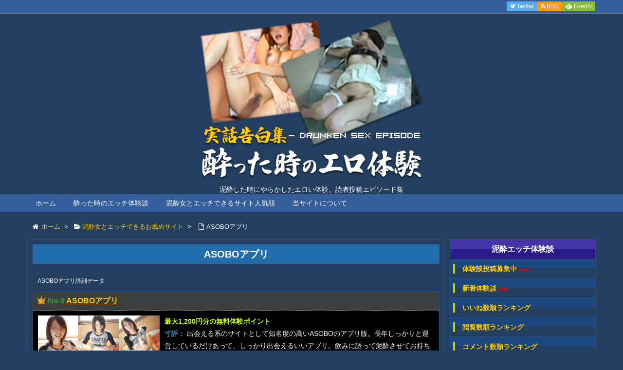

--- FILE ---
content_type: text/html; charset=UTF-8
request_url: https://www.drunkensex.net/osusumesite/asoboapp/
body_size: 53330
content:
<!DOCTYPE html>
<html lang="ja" itemscope itemtype="http://schema.org/WebPage">
<head>
<meta charset="UTF-8" />
<meta http-equiv="X-UA-Compatible" content="IE=edge" />
<meta name="viewport" content="width=device-width, initial-scale=1, user-scalable=yes" />
<meta property="og:image" content="https://www.drunkensex.net/icon/icon-512x512.png" />
<meta name="robots" content="index, follow, max-image-preview:large, max-snippet:-1, max-video-preview:-1" />

	<!-- This site is optimized with the Yoast SEO plugin v26.8 - https://yoast.com/product/yoast-seo-wordpress/ -->
	<title>ASOBOアプリ - 酔った時のエロ体験</title>
	<link rel="canonical" href="https://www.drunkensex.net/osusumesite/asoboapp/" />
	<meta property="og:locale" content="ja_JP" />
	<meta property="og:type" content="article" />
	<meta property="og:title" content="ASOBOアプリ - 酔った時のエロ体験" />
	<meta property="og:description" content="出会える系のサイトとして知名度の高いASOBOのアプリ版。長年しっかりと運営しているだけあって、しっかり出会えるいいアプリ。飲みに誘って泥酔させてお持ち帰りがしやすいので個人的のも重宝している。" />
	<meta property="og:url" content="https://www.drunkensex.net/osusumesite/asoboapp/" />
	<meta property="og:site_name" content="酔った時のエロ体験" />
	<meta name="twitter:card" content="summary_large_image" />
	<meta name="twitter:site" content="@drunkensex_net" />
	<script type="application/ld+json" class="yoast-schema-graph">{"@context":"https://schema.org","@graph":[{"@type":"WebPage","@id":"https://www.drunkensex.net/osusumesite/asoboapp/","url":"https://www.drunkensex.net/osusumesite/asoboapp/","name":"ASOBOアプリ - 酔った時のエロ体験","isPartOf":{"@id":"https://www.drunkensex.net/#website"},"datePublished":"2018-12-26T03:22:34+00:00","breadcrumb":{"@id":"https://www.drunkensex.net/osusumesite/asoboapp/#breadcrumb"},"inLanguage":"ja","potentialAction":[{"@type":"ReadAction","target":["https://www.drunkensex.net/osusumesite/asoboapp/"]}]},{"@type":"BreadcrumbList","@id":"https://www.drunkensex.net/osusumesite/asoboapp/#breadcrumb","itemListElement":[{"@type":"ListItem","position":1,"name":"ホーム","item":"https://www.drunkensex.net/"},{"@type":"ListItem","position":2,"name":"おすすめサイト","item":"https://www.drunkensex.net/osusumesite/"},{"@type":"ListItem","position":3,"name":"ASOBOアプリ"}]},{"@type":"WebSite","@id":"https://www.drunkensex.net/#website","url":"https://www.drunkensex.net/","name":"酔った時のエロ体験","description":"泥酔した時にやらかしたエロい体験。読者投稿エピソード集","potentialAction":[{"@type":"SearchAction","target":{"@type":"EntryPoint","urlTemplate":"https://www.drunkensex.net/?s={search_term_string}"},"query-input":{"@type":"PropertyValueSpecification","valueRequired":true,"valueName":"search_term_string"}}],"inLanguage":"ja"}]}</script>
	<!-- / Yoast SEO plugin. -->


<link rel="dns-prefetch" href="//stats.wp.com" />
<link rel="dns-prefetch" href="//v0.wordpress.com" />
<meta name="description" content="出会える系のサイトとして知名度の高いASOBOのアプリ版。長年しっかりと運営しているだけあって、しっかり出会えるいいアプリ。飲みに誘って泥酔させてお持ち帰りがしやすいので個人的のも重宝している。" />
<link rel="alternate" title="oEmbed (JSON)" type="application/json+oembed" href="https://www.drunkensex.net/wp-json/oembed/1.0/embed?url=https%3A%2F%2Fwww.drunkensex.net%2Fosusumesite%2Fasoboapp%2F" />
<link rel="alternate" title="oEmbed (XML)" type="text/xml+oembed" href="https://www.drunkensex.net/wp-json/oembed/1.0/embed?url=https%3A%2F%2Fwww.drunkensex.net%2Fosusumesite%2Fasoboapp%2F&#038;format=xml" />
<link rel="canonical" href="https://www.drunkensex.net/osusumesite/asoboapp/" />
<link rel="pingback" href="https://www.drunkensex.net/wp/xmlrpc.php" />
<link rel="alternate" type="application/rss+xml" title="酔った時のエロ体験 RSS Feed" href="https://www.drunkensex.net/feed/" />
<link rel="alternate" type="application/atom+xml" title="酔った時のエロ体験 Atom Feed" href="https://www.drunkensex.net/feed/atom/" />
<style id="wp-img-auto-sizes-contain-inline-css">
img:is([sizes=auto i],[sizes^="auto," i]){contain-intrinsic-size:3000px 1500px}
/*# sourceURL=wp-img-auto-sizes-contain-inline-css */
</style>
<link rel="stylesheet" id="wpthk-css" href="//www.drunkensex.net/wp/wp-content/themes/wpthk/style.min.css?v=1769394145" media="all" />
<noscript><link rel="stylesheet" id="async-css" href="//www.drunkensex.net/wp/wp-content/themes/wpthk/style.async.min.css?v=1769394145" media="all" /></noscript>
<style id="wp-block-library-inline-css">
:root{--wp-block-synced-color:#7a00df;--wp-block-synced-color--rgb:122,0,223;--wp-bound-block-color:var(--wp-block-synced-color);--wp-editor-canvas-background:#ddd;--wp-admin-theme-color:#007cba;--wp-admin-theme-color--rgb:0,124,186;--wp-admin-theme-color-darker-10:#006ba1;--wp-admin-theme-color-darker-10--rgb:0,107,160.5;--wp-admin-theme-color-darker-20:#005a87;--wp-admin-theme-color-darker-20--rgb:0,90,135;--wp-admin-border-width-focus:2px}@media (min-resolution:192dpi){:root{--wp-admin-border-width-focus:1.5px}}.wp-element-button{cursor:pointer}:root .has-very-light-gray-background-color{background-color:#eee}:root .has-very-dark-gray-background-color{background-color:#313131}:root .has-very-light-gray-color{color:#eee}:root .has-very-dark-gray-color{color:#313131}:root .has-vivid-green-cyan-to-vivid-cyan-blue-gradient-background{background:linear-gradient(135deg,#00d084,#0693e3)}:root .has-purple-crush-gradient-background{background:linear-gradient(135deg,#34e2e4,#4721fb 50%,#ab1dfe)}:root .has-hazy-dawn-gradient-background{background:linear-gradient(135deg,#faaca8,#dad0ec)}:root .has-subdued-olive-gradient-background{background:linear-gradient(135deg,#fafae1,#67a671)}:root .has-atomic-cream-gradient-background{background:linear-gradient(135deg,#fdd79a,#004a59)}:root .has-nightshade-gradient-background{background:linear-gradient(135deg,#330968,#31cdcf)}:root .has-midnight-gradient-background{background:linear-gradient(135deg,#020381,#2874fc)}:root{--wp--preset--font-size--normal:16px;--wp--preset--font-size--huge:42px}.has-regular-font-size{font-size:1em}.has-larger-font-size{font-size:2.625em}.has-normal-font-size{font-size:var(--wp--preset--font-size--normal)}.has-huge-font-size{font-size:var(--wp--preset--font-size--huge)}.has-text-align-center{text-align:center}.has-text-align-left{text-align:left}.has-text-align-right{text-align:right}.has-fit-text{white-space:nowrap!important}#end-resizable-editor-section{display:none}.aligncenter{clear:both}.items-justified-left{justify-content:flex-start}.items-justified-center{justify-content:center}.items-justified-right{justify-content:flex-end}.items-justified-space-between{justify-content:space-between}.screen-reader-text{border:0;clip-path:inset(50%);height:1px;margin:-1px;overflow:hidden;padding:0;position:absolute;width:1px;word-wrap:normal!important}.screen-reader-text:focus{background-color:#ddd;clip-path:none;color:#444;display:block;font-size:1em;height:auto;left:5px;line-height:normal;padding:15px 23px 14px;text-decoration:none;top:5px;width:auto;z-index:100000}html :where(.has-border-color){border-style:solid}html :where([style*=border-top-color]){border-top-style:solid}html :where([style*=border-right-color]){border-right-style:solid}html :where([style*=border-bottom-color]){border-bottom-style:solid}html :where([style*=border-left-color]){border-left-style:solid}html :where([style*=border-width]){border-style:solid}html :where([style*=border-top-width]){border-top-style:solid}html :where([style*=border-right-width]){border-right-style:solid}html :where([style*=border-bottom-width]){border-bottom-style:solid}html :where([style*=border-left-width]){border-left-style:solid}html :where(img[class*=wp-image-]){height:auto;max-width:100%}:where(figure){margin:0 0 1em}html :where(.is-position-sticky){--wp-admin--admin-bar--position-offset:var(--wp-admin--admin-bar--height,0px)}@media screen and (max-width:600px){html :where(.is-position-sticky){--wp-admin--admin-bar--position-offset:0px}}

/*# sourceURL=wp-block-library-inline-css */
</style>
<style id="classic-theme-styles-inline-css">
/*! This file is auto-generated */
.wp-block-button__link{color:#fff;background-color:#32373c;border-radius:9999px;box-shadow:none;text-decoration:none;padding:calc(.667em + 2px) calc(1.333em + 2px);font-size:1.125em}.wp-block-file__button{background:#32373c;color:#fff;text-decoration:none}
/*# sourceURL=/wp-includes/css/classic-themes.min.css */
</style>
<link rel="stylesheet" id="contact-form-7-css" href="//www.drunkensex.net/wp/wp-content/plugins/contact-form-7/includes/css/styles.css" media="all" />
<link rel="stylesheet" id="simple-favorites-css" href="//www.drunkensex.net/wp/wp-content/plugins/favorites/assets/css/favorites.css" media="all" />
<link rel="stylesheet" id="wpthkch-css" href="//www.drunkensex.net/wp/wp-content/themes/wpthkch/style.css?v=1769394145" media="all" />
<script src="//www.drunkensex.net/wp/wp-includes/js/jquery/jquery.min.js" id="jquery-core-js"></script>
<script src="//www.drunkensex.net/wp/wp-includes/js/jquery/jquery-migrate.min.js" id="jquery-migrate-js"></script>
<script src="//www.drunkensex.net/wp/wp-content/themes/wpthk/js/wpthk.min.js?v=1769394145" id="wpthk-js" async defer></script>
<script id="favorites-js-extra">
/* <![CDATA[ */
var favorites_data = {"ajaxurl":"https://www.drunkensex.net/wp/wp-admin/admin-ajax.php","nonce":"4bd20a9bf7","favorite":"\u3044\u3044\u306d \u003Ci class=\"fa fa-heart\"\u003E\u003C/i\u003E","favorited":"\u3044\u3044\u306d\u6e08\u307f \u003Ci class=\"fa sf-icon-heart\"\u003E\u003C/i\u003E","includecount":"1","indicate_loading":"","loading_text":"Loading","loading_image":"","loading_image_active":"","loading_image_preload":"","cache_enabled":"1","button_options":{"button_type":"custom","custom_colors":true,"box_shadow":true,"include_count":true,"default":{"background_default":"#f927cf","border_default":false,"text_default":false,"icon_default":false,"count_default":false},"active":{"background_active":false,"border_active":false,"text_active":false,"icon_active":false,"count_active":false}},"authentication_modal_content":"\u003Cp\u003E\u304a\u6c17\u306b\u5165\u308a\u3092\u8ffd\u52a0\u3059\u308b\u306b\u306f\u30ed\u30b0\u30a4\u30f3\u3057\u3066\u304f\u3060\u3055\u3044\u3002\u003C/p\u003E\u003Cp\u003E\u003Ca href=\"#\" data-favorites-modal-close\u003E\u3053\u306e\u901a\u77e5\u3092\u975e\u8868\u793a\u306b\u3059\u308b\u003C/a\u003E\u003C/p\u003E","authentication_redirect":"","dev_mode":"","logged_in":"","user_id":"0","authentication_redirect_url":"https://www.drunkensex.net/wp/login_43283"};
//# sourceURL=favorites-js-extra
/* ]]> */
</script>
<script src="//www.drunkensex.net/wp/wp-content/plugins/favorites/assets/js/favorites.min.js" id="favorites-js"></script>
<link rel="https://api.w.org/" href="https://www.drunkensex.net/wp-json/" />	<style>img#wpstats{display:none}</style>
		<link rel="icon" href="https://www.drunkensex.net/wp/wp-content/uploads/2018/05/cropped-icon-512x512-32x32.png" sizes="32x32" />
<link rel="icon" href="https://www.drunkensex.net/wp/wp-content/uploads/2018/05/cropped-icon-512x512-192x192.png" sizes="192x192" />
<link rel="apple-touch-icon" href="https://www.drunkensex.net/wp/wp-content/uploads/2018/05/cropped-icon-512x512-180x180.png" />
<meta name="msapplication-TileImage" content="https://www.drunkensex.net/wp/wp-content/uploads/2018/05/cropped-icon-512x512-270x270.png" />
	<style>
	img.wp-smiley,
	img.emoji {
		display: inline !important;
		border: none !important;
		box-shadow: none !important;
		height: 1em !important;
		width: 1em !important;
		margin: 0 0.07em !important;
		vertical-align: -0.1em !important;
		background: none !important;
		padding: 0 !important;
	}
	</style>
	</head>
<body class="wp-singular osusumesite-template-default single single-osusumesite postid-202 wp-theme-wpthk wp-child-theme-wpthkch">
<div id="header" itemscope itemtype="https://schema.org/WPHeader">
<header role="banner">
<div id="head-in">
<div class="head-cover">
<div class="info">
<p class="sitename" itemprop="name"><a href="https://www.drunkensex.net/"><img src="https://www.drunkensex.net/wp/wp-content/uploads/2023/06/title.png" alt="酔った時のエロ体験" width="600" height="446" srcset="https://www.drunkensex.net/wp/wp-content/uploads/2023/06/title.png 600w, https://www.drunkensex.net/wp/wp-content/uploads/2023/06/title-300x223.png 300w, https://www.drunkensex.net/wp/wp-content/uploads/2023/06/title-530x394.png 530w, https://www.drunkensex.net/wp/wp-content/uploads/2023/06/title-565x420.png 565w" sizes="(max-width: 600px) 100vw, 600px" /></a></p>
<p class="desc">泥酔した時にやらかしたエロい体験。読者投稿エピソード集</p>
</div><!--/.info-->
</div><!--/.head-cover-->
<nav itemscope itemtype="http://schema.org/SiteNavigationElement" role="navigation">
<div id="nav">
<div id="gnavi">
<div class="menu-%e3%83%88%e3%83%83%e3%83%97%e3%83%a1%e3%83%8b%e3%83%a5%e3%83%bc01-container"><ul id="menu-%e3%83%88%e3%83%83%e3%83%97%e3%83%a1%e3%83%8b%e3%83%a5%e3%83%bc01" class="menu clearfix"><li itemprop="name" id="menu-item-26" class="menu-item menu-item-type-custom menu-item-object-custom menu-item-26"><a itemprop="url" href="http://drunkensex.net/">ホーム</a></li>
<li itemprop="name" id="menu-item-475" class="menu-item menu-item-type-custom menu-item-object-custom menu-item-has-children menu-item-475"><a itemprop="url" href="/new/">酔った時のエッチ体験談</a>
<ul class="sub-menu">
<li itemprop="name" id="menu-item-476" class="menu-item menu-item-type-post_type menu-item-object-page menu-item-476"><a itemprop="url" href="https://www.drunkensex.net/new/">新着順</a></li>
<li itemprop="name" id="menu-item-478" class="menu-item menu-item-type-post_type menu-item-object-page menu-item-478"><a itemprop="url" href="https://www.drunkensex.net/rate/">いいね順</a></li>
<li itemprop="name" id="menu-item-479" class="menu-item menu-item-type-post_type menu-item-object-page menu-item-479"><a itemprop="url" href="https://www.drunkensex.net/view/">閲覧数順</a></li>
<li itemprop="name" id="menu-item-480" class="menu-item menu-item-type-post_type menu-item-object-page menu-item-480"><a itemprop="url" href="https://www.drunkensex.net/comment/">コメント数順</a></li>
<li itemprop="name" id="menu-item-482" class="menu-item menu-item-type-post_type menu-item-object-page menu-item-482"><a itemprop="url" href="https://www.drunkensex.net/old/">古い順</a></li>
<li itemprop="name" id="menu-item-1544" class="menu-item menu-item-type-post_type menu-item-object-page menu-item-1544"><a itemprop="url" href="https://www.drunkensex.net/searchform/">泥酔エッチ体験談詳細検索</a></li>
<li itemprop="name" id="menu-item-483" class="menu-item menu-item-type-post_type menu-item-object-page menu-item-483"><a itemprop="url" href="https://www.drunkensex.net/mail-toukou/">体験談投稿フォーム</a></li>
</ul>
</li>
<li itemprop="name" id="menu-item-28" class="menu-item menu-item-type-post_type menu-item-object-page menu-item-has-children menu-item-28"><a itemprop="url" href="https://www.drunkensex.net/osusumerank/">泥酔女とエッチできるサイト人気順</a>
<ul class="sub-menu">
<li itemprop="name" id="menu-item-29" class="menu-item menu-item-type-post_type menu-item-object-page menu-item-29"><a itemprop="url" href="https://www.drunkensex.net/osusumerank/newlist/">泥酔女とエッチできるサイト新着順</a></li>
<li itemprop="name" id="menu-item-117" class="menu-item menu-item-type-post_type menu-item-object-page menu-item-117"><a itemprop="url" href="https://www.drunkensex.net/osusumerank/updatelist/">泥酔女とエッチできるサイト更新順</a></li>
<li itemprop="name" id="menu-item-46" class="menu-item menu-item-type-post_type menu-item-object-page menu-item-46"><a itemprop="url" href="https://www.drunkensex.net/osusumerank/deaisite/">泥酔女とＨできる出会いＳＮＳサイト</a></li>
<li itemprop="name" id="menu-item-47" class="menu-item menu-item-type-post_type menu-item-object-page menu-item-47"><a itemprop="url" href="https://www.drunkensex.net/osusumerank/2shotdial/">泥酔女とＨできるツーショットダイヤル</a></li>
<li itemprop="name" id="menu-item-48" class="menu-item menu-item-type-post_type menu-item-object-page menu-item-48"><a itemprop="url" href="https://www.drunkensex.net/osusumerank/tsuuwaappli/">泥酔女とＨできるエロ通話アプリ</a></li>
<li itemprop="name" id="menu-item-49" class="menu-item menu-item-type-post_type menu-item-object-page menu-item-49"><a itemprop="url" href="https://www.drunkensex.net/osusumerank/videochat/">泥酔女とＨできるアダルトビデオチャット</a></li>
</ul>
</li>
<li itemprop="name" id="menu-item-68" class="menu-item menu-item-type-post_type menu-item-object-page menu-item-has-children menu-item-68"><a itemprop="url" href="https://www.drunkensex.net/siteinfo/">当サイトについて</a>
<ul class="sub-menu">
<li itemprop="name" id="menu-item-515" class="menu-item menu-item-type-post_type menu-item-object-page menu-item-515"><a itemprop="url" href="https://www.drunkensex.net/siteinfo/">当サイトについて</a></li>
<li itemprop="name" id="menu-item-141" class="menu-item menu-item-type-post_type menu-item-object-page menu-item-141"><a itemprop="url" href="https://www.drunkensex.net/koushin/">サイト更新情報</a></li>
<li itemprop="name" id="menu-item-489" class="menu-item menu-item-type-post_type menu-item-object-page menu-item-489"><a itemprop="url" href="https://www.drunkensex.net/links/">リンク集</a></li>
<li itemprop="name" id="menu-item-1187" class="menu-item menu-item-type-post_type menu-item-object-page menu-item-1187"><a itemprop="url" href="https://www.drunkensex.net/accessranking/">アクセスランキング</a></li>
<li itemprop="name" id="menu-item-27" class="menu-item menu-item-type-post_type menu-item-object-page menu-item-27"><a itemprop="url" href="https://www.drunkensex.net/otoiawase/">お問い合わせページ</a></li>
</ul>
</li>
</ul></div><div id="data-prev" data-prev="https://www.drunkensex.net/osusumesite/catchmetalk/"></div>
<div id="data-next" data-next="https://www.drunkensex.net/osusumesite/starbee/"></div>
<ul class="mobile-nav">
<li class="mob-menu"><i class="fa fa-list fa-fw"></i><p>メニュー</p></li>
<li class="mob-side"><i class="fa fa-exchange"></i><p>総合</p></li>
<li class="mob-dendou"><a href="/osusumerank/" style="padding: 0;"><i class="fa fa-trophy"></i><p>殿堂</p></a></li>
<li class="mob-shinchaku"><a href="/osusumerank/newlist/" style="padding: 0;"><i class="fa fa-hand-paper-o"></i><p>新着</p></a></li>
<li class="mob-search"><i class="fa fa-search"></i><p>検索</p></li>
</ul>
</div><!--/#gnavi-->
<div style="clear:both"></div>
</div><!--/#nav-->
<div class="band">
<div id="head-band">
<div class="band-menu">
<ul><li><span class="snsf twitter"><a href="//twitter.com/drunkensex_net" target="blank" title="Twitter" rel="nofollow" itemprop="sameAs url">&nbsp;<i class="fa fa-twitter"></i>&nbsp;<span class="fname">Twitter</span>&nbsp;</a></span></li>
<li><span class="snsf rss"><a href="https://www.drunkensex.net/feed/?post_type=episode" target="_blank" title="RSS" rel="nofollow" itemprop="sameAs url">&nbsp;<i class="fa fa-rss"></i>&nbsp;<span class="fname">RSS</span>&nbsp;</a></span></li>
<li><span class="snsf feedly"><a href="//feedly.com/index.html#subscription/feed/https%3A%2F%2Fwww.drunkensex.net%2Ffeed%2F" target="blank" title="Feedly" rel="nofollow" itemprop="sameAs url">&nbsp;<i class="ico-feedly"></i>&nbsp;<span class="fname">Feedly</span>&nbsp;</a></span></li>
</ul>
</div>
</div><!--/#head-band-->
</div><!--/.band-->
</nav>
</div><!--/#head-in-->
</header>
</div><!--/#header-->
<div class="container">
<div itemprop="breadcrumb">
<ol id="breadcrumb" itemscope itemtype="http://schema.org/BreadcrumbList">
<li itemscope itemtype="http://schema.org/ListItem" itemprop="itemListElement"><i class="fa fa-home fa-fw"></i><a itemprop="item" href="https://www.drunkensex.net/"><span itemprop="name">ホーム</span></a><i class="arrow">&gt;</i></li>
<li itemscope itemtype="http://schema.org/ListItem" itemprop="itemListElement"><i class="fa fa-folder-open"></i><a itemprop="item" href="/osusumerank/"><span itemprop="name">泥酔女とエッチできるお薦めサイト</a><i class="arrow">&gt;</i></li>
<li itemscope itemtype="http://schema.org/ListItem" itemprop="itemListElement"><i class="fa fa-file-o fa-fw"></i><span itemprop="name">ASOBOアプリ<meta itemprop="position" content="2" /></span></li>
</ol><!--/breadcrumb-->
</div>
<div id="primary" class="clearfix">
<div id="main">
<main role="main">
<div id="core" class="pcore">
<article>
<div itemprop="mainEntityOfPage" id="post-202" class="post post-202 osusumesite type-osusumesite status-publish hentry">
<h1 class="entry-title" itemprop="headline name">ASOBOアプリ</h1>
<div class="clearfix">
<p style="padding:10px;margin:0;font-size:12px;">ASOBOアプリ詳細データ</p>
<div class="list_item">
<div class="list_item_title">
<h3><img src="/images/crown.png" class="icon_crown" alt="" /> <span style="color:#339933;">No.9</span> <a href="/go2site/asoboapp/">ASOBOアプリ</a> </h3>
</div>
<div class="list_item_body">
<div class="list_item_image list_item_image_detail"><a href="/go2site/asoboapp/"><img src="/banner/asoboapp.jpg" alt="ASOBOアプリ" /></a></div><p class="list_item_tokuten" style="font-size:14px;">
<span class="emph1">最大1,200円分の無料体験ポイント</span></p>
<p class="list_item_desc"><span style="color:#4F8FBC;font-weight:bold;">寸評：</span>
出会える系のサイトとして知名度の高いASOBOのアプリ版。長年しっかりと運営しているだけあって、しっかり出会えるいいアプリ。飲みに誘って泥酔させてお持ち帰りがしやすいので個人的のも重宝している。[18禁]<br />
</p>
<p class="list_item_rating">
<span style="color:#4F8FBC;">管理人評価点：
<span style="color:#ff0000;">&#9829;&#9829;&#9829;&#9829;&#9829;</span></p>
<div style="clear:both; margin-bottom:10px;"></div>
<p class="list_item_shurui"><span style="color:#4F8FBC;font-weight:bold;">種類：</span>
<a href="/osusumerank/tsuuwaappli/">通話アプリ系</a>
</p>
<p class="list_item_taiou"><span style="color:#4F8FBC;font-weight:bold;">対応：</span>
<span class="adaptation_iphone">iPhone</span>
<span class="adaptation_android">android</span>
<span class="adaptation_pc">PC</span>
</p>
<div style="clear:both;"></div>
<p style="text-align:center;">さっそくこのサイトを覗いてみる<span style="color:red;">※18禁です</span></p>
<div class="list_item_link">
<a href="/go2site/asoboapp/" target="_blank" rel="nofollow"><span class="tokuten_pr">最大1,200円分の無料体験ポイント</span>ASOBOアプリ公式ページ</a>
</div>
</div>
</div>
<div class="list_item_detail">
<h2>詳細情報</h2>
<h3>ASOBOアプリの利用料金情報</h3>
<p class="l2" style="width:80%;">
同性へのメール送信⇒1pt<br />
掲示板書き込みを見る⇒1pt<br />
マル秘データの閲覧⇒2pt<br />
ねらい目検索のメール送信⇒3pt<br />
｢2人でチャット｣内の写真を見る⇒3pt<br />
女性へのメール送信⇒5pt<br />
1日2回目以降の掲示板投稿⇒5pt<br />
2人でチャット⇒5pt<br />
サークルの作成⇒10pt<br />
サークルの利用料⇒20pt（※月額）<br />
※1pt＝10円</p>
<p style="padding:0;text-align:center;">
<a href="/go2site/asoboapp/" target="_blank"><img src="/banner/asoboapp.jpg" alt="ASOBOアプリ" /><br />
最大1,200円分の無料体験ポイント
</a>
</p>

<p style="text-align:center;">さっそくこのサイトを覗いてみる<span style="color:red;">※18禁です</span></p>
<p class="list_item_link">
<a href="/go2site/asoboapp/" target="_blank" rel="nofollow"><span class="tokuten_pr">最大1,200円分の無料体験ポイント</span>ASOBOアプリ公式ページ</a>
</p>
<hr />
<p style="font-size:x-small;">
情報掲載開始日：2018-12-26
最終情報更新日：2018-12-26
</p>
</div>

<hr />

<!--

<p style="padding:0;text-align:center;">
<a href="/go2site/max/"><img src="/banner/max.jpg" style="width:100%" /></a><br />
<span style="color:#0000ff;font-size:small;"><a href="/go2site/max/">自宅型テレクラの最大手です！<span style="color:red;font-size:10px;">※18禁</span></a></span><br />
<font size="1">テレホンエッチが成功した女は会ってセックスしやすい。</font></p>

<hr />
<a href="http://www.sexyvoice.org/">オナ声投稿募集</a><br />
<a href="http://www.adultfon.com/">テレエッチ招福萬来</a><br />
<hr />

-->

</div>

</div><!--/.post-->
<aside>
<!--nav-->
<div class="pnavi">
<div class="next"><a href="https://www.drunkensex.net/osusumesite/starbee/" rel="next"><div class="no-img-next"><i class="fa fa fa-file-text"></i></div><div class="ntitle">スタビ（StarBee）</div><div class="next-arrow"><i class="fa fa-arrow-right pull-right"></i>Next</div></a></div>
<div class="prev"><a href="https://www.drunkensex.net/osusumesite/catchmetalk/" rel="prev"><div class="no-img-prev"><i class="fa fa fa-file-text fa-rotate-180"></i></div><div class="ptitle">テレビ電話が出来る出会いSNS-キャッチミートーク</div><div class="prev-arrow"><i class="fa fa-arrow-left pull-left"></i>Prev</div></a></div>
</div><!--/pnavi-->
<!--/nav-->

</aside>
</article>
</div><!--/#core-->
</main>
</div><!--/#main-->
<div class="sidebar">
<div id="side">
<aside role="complementary">
<div id="side-fixed">

<div id="" class="sidebar-menu-main">
<h3 class="side-title">泥酔エッチ体験談</h3>
<div>
<ul>
<li><a href="/mail-toukou/">体験談投稿募集中 <span style="color:#ff0000;font-size:10px;font-weight:bold;">new</span></a></li>
<li><a href="/new/">新着体験談 <span style="color:#ff0000;font-size:10px;font-weight:bold;">new</span></a></li>
<li><a href="/rate/">いいね数順ランキング</a></li>
<li><a href="/view/">閲覧数順ランキング</a></li>
<li><a href="/comment/">コメント数順ランキング</a></li>
<li><a href="/episode_type/toukou//">投稿体験談</a></li>
<!--<li><a href="/catlist/">カテゴリー一覧</a></li>-->
<li><a href="/myfavorite/">マイいいねリスト</a></li>
<li><a href="/searchform/">体験談詳細検索</a></li>
</ul>
</div>
</div>
	
<div id="" class="sidebar-menu-main">
<h3 class="side-title">オススメＨ番組</h3>
<div>
<ul>
<li><a href="/osusumerank/">泥酔エッチサイト一覧</a></li>
<li><a href="/osusumerank/">おすすめ順一覧</a></li>
<li><a href="/osusumerank/newlist/">新着順一覧 <span style="color:#ff0000;font-size:10px;font-weight:bold;">new</span></a></li>
<li><a href="/osusumerank/updatelist/">更新順一覧 <span style="color:#ff0000;font-size:10px;font-weight:bold;">update</span></a></li>
<li><a href="/new/">酔った時のエッチ体験談</a></li>
</ul>
</div>
</div>

<div id="" class="sidebar-menu-main">
<h3 class="side-title">ジャンル別泥酔Ｈサイト一覧</h3>
<div>
<ul>
<li><a href="/osusumerank/videochat/">ビデオ通話/チャット系で探す</a></li>
<li><a href="/osusumerank/2shotdial/">テレクラ/ツーショット系で探す</a></li>
<li><a href="/osusumerank/tsuuwaappli/">スマホ通話アプリ系で探す</a></li>
<li><a href="/osusumerank/deaisite/">出会い/メル友系で探す</a></li>
</ul>
</div>
</div>



<div id="nav_menu-3" class="widget widget_nav_menu"><h3 class="side-title">サイト情報</h3><div class="menu-%e3%83%95%e3%83%83%e3%82%bf%e3%83%bc%e3%83%a1%e3%83%8b%e3%83%a5%e3%83%bc01-container"><ul id="menu-%e3%83%95%e3%83%83%e3%82%bf%e3%83%bc%e3%83%a1%e3%83%8b%e3%83%a5%e3%83%bc01" class="menu"><li id="menu-item-118" class="menu-item menu-item-type-post_type menu-item-object-page menu-item-118"><a href="https://www.drunkensex.net/siteinfo/">当サイトについて</a></li>
<li id="menu-item-142" class="menu-item menu-item-type-post_type menu-item-object-page menu-item-142"><a href="https://www.drunkensex.net/koushin/">サイト更新情報</a></li>
<li id="menu-item-119" class="menu-item menu-item-type-post_type menu-item-object-page menu-item-119"><a href="https://www.drunkensex.net/osusumerank/shuryolist/">過去に掲載していたサイト一覧</a></li>
<li id="menu-item-120" class="menu-item menu-item-type-post_type menu-item-object-page menu-item-120"><a href="https://www.drunkensex.net/otoiawase/">お問い合わせページ</a></li>
</ul></div></div><div id="tag_cloud-2" class="widget widget_tag_cloud"><h3 class="side-title">人気のタグ一覧</h3><div class="tagcloud"><a href="https://www.drunkensex.net/tag/3p/" class="tag-cloud-link tag-link-100 tag-link-position-1" style="font-size: 14.538461538462pt;" aria-label="3P (13個の項目)">3P<span class="tag-link-count"> (13)</span></a>
<a href="https://www.drunkensex.net/tag/dqn/" class="tag-cloud-link tag-link-92 tag-link-position-2" style="font-size: 9.3846153846154pt;" aria-label="DQN (2個の項目)">DQN<span class="tag-link-count"> (2)</span></a>
<a href="https://www.drunkensex.net/tag/jk/" class="tag-cloud-link tag-link-135 tag-link-position-3" style="font-size: 8pt;" aria-label="JK (1個の項目)">JK<span class="tag-link-count"> (1)</span></a>
<a href="https://www.drunkensex.net/tag/x-rated/" class="tag-cloud-link tag-link-88 tag-link-position-4" style="font-size: 14.923076923077pt;" aria-label="X-RATED (15個の項目)">X-RATED<span class="tag-link-count"> (15)</span></a>
<a href="https://www.drunkensex.net/tag/xx-rated/" class="tag-cloud-link tag-link-85 tag-link-position-5" style="font-size: 10.307692307692pt;" aria-label="XX-RATED (3個の項目)">XX-RATED<span class="tag-link-count"> (3)</span></a>
<a href="https://www.drunkensex.net/tag/xxx-rated/" class="tag-cloud-link tag-link-83 tag-link-position-6" style="font-size: 14pt;" aria-label="XXX-RATED (11個の項目)">XXX-RATED<span class="tag-link-count"> (11)</span></a>
<a href="https://www.drunkensex.net/tag/%e3%81%8a%e3%81%ad%e3%81%a0%e3%82%8a/" class="tag-cloud-link tag-link-104 tag-link-position-7" style="font-size: 16.923076923077pt;" aria-label="おねだり (28個の項目)">おねだり<span class="tag-link-count"> (28)</span></a>
<a href="https://www.drunkensex.net/tag/%e3%81%8a%e6%8e%83%e9%99%a4%e3%83%95%e3%82%a7%e3%83%a9/" class="tag-cloud-link tag-link-99 tag-link-position-8" style="font-size: 11.692307692308pt;" aria-label="お掃除フェラ (5個の項目)">お掃除フェラ<span class="tag-link-count"> (5)</span></a>
<a href="https://www.drunkensex.net/tag/%e3%81%8a%e6%bc%8f%e3%82%89%e3%81%97/" class="tag-cloud-link tag-link-81 tag-link-position-9" style="font-size: 11.076923076923pt;" aria-label="お漏らし (4個の項目)">お漏らし<span class="tag-link-count"> (4)</span></a>
<a href="https://www.drunkensex.net/tag/%e3%82%a2%e3%83%8a%e3%83%ab%e3%82%bb%e3%83%83%e3%82%af%e3%82%b9/" class="tag-cloud-link tag-link-108 tag-link-position-10" style="font-size: 9.3846153846154pt;" aria-label="アナルセックス (2個の項目)">アナルセックス<span class="tag-link-count"> (2)</span></a>
<a href="https://www.drunkensex.net/tag/%e3%82%a8%e3%83%ad%e6%8f%8f%e5%86%99%e7%84%a1%e3%81%97/" class="tag-cloud-link tag-link-97 tag-link-position-11" style="font-size: 8pt;" aria-label="エロ描写無し (1個の項目)">エロ描写無し<span class="tag-link-count"> (1)</span></a>
<a href="https://www.drunkensex.net/tag/%e3%82%aa%e3%83%95%e4%bc%9a/" class="tag-cloud-link tag-link-111 tag-link-position-12" style="font-size: 13.692307692308pt;" aria-label="オフ会 (10個の項目)">オフ会<span class="tag-link-count"> (10)</span></a>
<a href="https://www.drunkensex.net/tag/%e3%82%ab%e3%83%bc%e3%82%bb%e3%83%83%e3%82%af%e3%82%b9/" class="tag-cloud-link tag-link-90 tag-link-position-13" style="font-size: 11.692307692308pt;" aria-label="カーセックス (5個の項目)">カーセックス<span class="tag-link-count"> (5)</span></a>
<a href="https://www.drunkensex.net/tag/%e3%82%ae%e3%83%a3%e3%83%ab/" class="tag-cloud-link tag-link-105 tag-link-position-14" style="font-size: 10.307692307692pt;" aria-label="ギャル (3個の項目)">ギャル<span class="tag-link-count"> (3)</span></a>
<a href="https://www.drunkensex.net/tag/%e3%82%af%e3%83%a9%e3%83%96/" class="tag-cloud-link tag-link-79 tag-link-position-15" style="font-size: 10.307692307692pt;" aria-label="クラブ (3個の項目)">クラブ<span class="tag-link-count"> (3)</span></a>
<a href="https://www.drunkensex.net/tag/%e3%82%b9%e3%83%8a%e3%83%83%e3%82%af/" class="tag-cloud-link tag-link-106 tag-link-position-16" style="font-size: 11.692307692308pt;" aria-label="スナック (5個の項目)">スナック<span class="tag-link-count"> (5)</span></a>
<a href="https://www.drunkensex.net/tag/%e3%83%88%e3%82%a4%e3%83%ac/" class="tag-cloud-link tag-link-113 tag-link-position-17" style="font-size: 11.076923076923pt;" aria-label="トイレ (4個の項目)">トイレ<span class="tag-link-count"> (4)</span></a>
<a href="https://www.drunkensex.net/tag/%e3%83%93%e3%83%83%e3%83%81/" class="tag-cloud-link tag-link-110 tag-link-position-18" style="font-size: 13.384615384615pt;" aria-label="ビッチ (9個の項目)">ビッチ<span class="tag-link-count"> (9)</span></a>
<a href="https://www.drunkensex.net/tag/%e3%83%9e%e3%82%be/" class="tag-cloud-link tag-link-137 tag-link-position-19" style="font-size: 11.076923076923pt;" aria-label="マゾ (4個の項目)">マゾ<span class="tag-link-count"> (4)</span></a>
<a href="https://www.drunkensex.net/tag/%e3%83%a2%e3%83%87%e3%83%ab%e4%bd%93%e5%9e%8b/" class="tag-cloud-link tag-link-102 tag-link-position-20" style="font-size: 12.230769230769pt;" aria-label="モデル体型 (6個の項目)">モデル体型<span class="tag-link-count"> (6)</span></a>
<a href="https://www.drunkensex.net/tag/%e3%83%ac%e3%82%a4%e3%83%97/" class="tag-cloud-link tag-link-94 tag-link-position-21" style="font-size: 9.3846153846154pt;" aria-label="レイプ (2個の項目)">レイプ<span class="tag-link-count"> (2)</span></a>
<a href="https://www.drunkensex.net/tag/%e4%b8%8a%e5%8f%b8/" class="tag-cloud-link tag-link-103 tag-link-position-22" style="font-size: 11.076923076923pt;" aria-label="上司 (4個の項目)">上司<span class="tag-link-count"> (4)</span></a>
<a href="https://www.drunkensex.net/tag/%e4%b8%bb%e5%a9%a6/" class="tag-cloud-link tag-link-112 tag-link-position-23" style="font-size: 9.3846153846154pt;" aria-label="主婦 (2個の項目)">主婦<span class="tag-link-count"> (2)</span></a>
<a href="https://www.drunkensex.net/tag/%e4%b9%b1%e4%ba%a4/" class="tag-cloud-link tag-link-80 tag-link-position-24" style="font-size: 16.923076923077pt;" aria-label="乱交 (28個の項目)">乱交<span class="tag-link-count"> (28)</span></a>
<a href="https://www.drunkensex.net/tag/%e5%87%a6%e5%a5%b3/" class="tag-cloud-link tag-link-86 tag-link-position-25" style="font-size: 13.692307692308pt;" aria-label="処女 (10個の項目)">処女<span class="tag-link-count"> (10)</span></a>
<a href="https://www.drunkensex.net/tag/%e5%87%ba%e4%bc%9a%e3%81%84%e7%b3%bb%e3%82%b5%e3%82%a4%e3%83%88/" class="tag-cloud-link tag-link-139 tag-link-position-26" style="font-size: 10.307692307692pt;" aria-label="出会い系サイト (3個の項目)">出会い系サイト<span class="tag-link-count"> (3)</span></a>
<a href="https://www.drunkensex.net/tag/%e5%88%9d%e4%bd%93%e9%a8%93/" class="tag-cloud-link tag-link-93 tag-link-position-27" style="font-size: 14.538461538462pt;" aria-label="初体験 (13個の項目)">初体験<span class="tag-link-count"> (13)</span></a>
<a href="https://www.drunkensex.net/tag/%e5%90%8c%e7%aa%93%e4%bc%9a/" class="tag-cloud-link tag-link-140 tag-link-position-28" style="font-size: 9.3846153846154pt;" aria-label="同窓会 (2個の項目)">同窓会<span class="tag-link-count"> (2)</span></a>
<a href="https://www.drunkensex.net/tag/%e5%90%8c%e7%b4%9a%e7%94%9f/" class="tag-cloud-link tag-link-96 tag-link-position-29" style="font-size: 12.615384615385pt;" aria-label="同級生 (7個の項目)">同級生<span class="tag-link-count"> (7)</span></a>
<a href="https://www.drunkensex.net/tag/%e5%a4%96%e5%9b%bd%e4%ba%ba/" class="tag-cloud-link tag-link-101 tag-link-position-30" style="font-size: 10.307692307692pt;" aria-label="外国人 (3個の項目)">外国人<span class="tag-link-count"> (3)</span></a>
<a href="https://www.drunkensex.net/tag/%e5%a5%b3%e5%ad%90%e9%ab%98%e7%94%9f/" class="tag-cloud-link tag-link-84 tag-link-position-31" style="font-size: 13pt;" aria-label="女子高生 (8個の項目)">女子高生<span class="tag-link-count"> (8)</span></a>
<a href="https://www.drunkensex.net/tag/%e6%b7%ab%e4%b9%b1/" class="tag-cloud-link tag-link-89 tag-link-position-32" style="font-size: 20.692307692308pt;" aria-label="淫乱 (89個の項目)">淫乱<span class="tag-link-count"> (89)</span></a>
<a href="https://www.drunkensex.net/tag/%e7%8e%8b%e6%a7%98%e3%82%b2%e3%83%bc%e3%83%a0/" class="tag-cloud-link tag-link-107 tag-link-position-33" style="font-size: 11.692307692308pt;" aria-label="王様ゲーム (5個の項目)">王様ゲーム<span class="tag-link-count"> (5)</span></a>
<a href="https://www.drunkensex.net/tag/%e7%b4%a0%e8%82%a1/" class="tag-cloud-link tag-link-82 tag-link-position-34" style="font-size: 9.3846153846154pt;" aria-label="素股 (2個の項目)">素股<span class="tag-link-count"> (2)</span></a>
<a href="https://www.drunkensex.net/tag/%e7%be%8e%e5%a5%b3/" class="tag-cloud-link tag-link-141 tag-link-position-35" style="font-size: 8pt;" aria-label="美女 (1個の項目)">美女<span class="tag-link-count"> (1)</span></a>
<a href="https://www.drunkensex.net/tag/%e7%be%a9%e5%a6%b9/" class="tag-cloud-link tag-link-138 tag-link-position-36" style="font-size: 9.3846153846154pt;" aria-label="義妹 (2個の項目)">義妹<span class="tag-link-count"> (2)</span></a>
<a href="https://www.drunkensex.net/tag/%e7%be%a9%e5%a7%89/" class="tag-cloud-link tag-link-87 tag-link-position-37" style="font-size: 9.3846153846154pt;" aria-label="義姉 (2個の項目)">義姉<span class="tag-link-count"> (2)</span></a>
<a href="https://www.drunkensex.net/tag/%e8%aa%bf%e6%95%99/" class="tag-cloud-link tag-link-91 tag-link-position-38" style="font-size: 9.3846153846154pt;" aria-label="調教 (2個の項目)">調教<span class="tag-link-count"> (2)</span></a>
<a href="https://www.drunkensex.net/tag/%e8%b2%a7%e4%b9%b3/" class="tag-cloud-link tag-link-142 tag-link-position-39" style="font-size: 9.3846153846154pt;" aria-label="貧乳 (2個の項目)">貧乳<span class="tag-link-count"> (2)</span></a>
<a href="https://www.drunkensex.net/tag/%e8%bf%91%e8%a6%aa%e7%9b%b8%e5%a7%a6/" class="tag-cloud-link tag-link-115 tag-link-position-40" style="font-size: 8pt;" aria-label="近親相姦 (1個の項目)">近親相姦<span class="tag-link-count"> (1)</span></a>
<a href="https://www.drunkensex.net/tag/%e9%83%a8%e4%b8%8b/" class="tag-cloud-link tag-link-136 tag-link-position-41" style="font-size: 13.384615384615pt;" aria-label="部下 (9個の項目)">部下<span class="tag-link-count"> (9)</span></a>
<a href="https://www.drunkensex.net/tag/%e9%85%94%e3%81%a3%e6%89%95%e3%81%84/" class="tag-cloud-link tag-link-109 tag-link-position-42" style="font-size: 22pt;" aria-label="酔っ払い (131個の項目)">酔っ払い<span class="tag-link-count"> (131)</span></a>
<a href="https://www.drunkensex.net/tag/%e9%9c%b2%e5%87%ba/" class="tag-cloud-link tag-link-114 tag-link-position-43" style="font-size: 8pt;" aria-label="露出 (1個の項目)">露出<span class="tag-link-count"> (1)</span></a>
<a href="https://www.drunkensex.net/tag/%e9%9d%92%e5%a7%a6/" class="tag-cloud-link tag-link-95 tag-link-position-44" style="font-size: 13.384615384615pt;" aria-label="青姦 (9個の項目)">青姦<span class="tag-link-count"> (9)</span></a>
<a href="https://www.drunkensex.net/tag/%e9%a6%b4%e3%82%8c%e5%88%9d%e3%82%81/" class="tag-cloud-link tag-link-98 tag-link-position-45" style="font-size: 16.923076923077pt;" aria-label="馴れ初め (28個の項目)">馴れ初め<span class="tag-link-count"> (28)</span></a></div>
</div><div id="thk_recent_comments-2" class="widget thk_recent_comments"><h3 class="side-title">最近のコメント</h3><ul id="thk-rcomments">
<li class="recentcomments">
<div class="widget_comment_author">
<span class="comment_date">2025年11月27日</span>
<span class="author_link">シゲ さん</span>
</div>
<div class="comment_excerpt"><i class="fa fa-comment-o fa-fw"></i>めちゃくちゃ興奮しました！</div>
<span class="comment_post"><i class="fa fa-angle-double-right fa-fw"></i><a href="https://www.drunkensex.net/episode/20250628001/#comment-1">父の部下にお持ち帰りされちゃった...</a></span>
</li>
</ul>
</div><div id="custom_html-2" class="widget_text widget widget_custom_html"><h3 class="side-title">アクセスランキング</h3><div class="textwidget custom-html-widget"><div id="accessranking_mini" style="padding:10px;">
<table width="100%" border="0" cellspacing="0" cellpadding="0" class="accessranktable">	<tr>
		<th style="width:18px; ">-</th>
		<th>URL</th>
		<th></th>
	</tr>	
	<tr>
		<td>1</td>
		<td><a href="http://www.google.co.jp/" target="_blank">Google</a></td>
		<td align="right">251</td>
	</tr>	
	<tr>
		<td>2</td>
		<td><a href="http://www.yahoo.co.jp/" target="_blank">Yahoo</a></td>
		<td align="right">76</td>
	</tr>	
	<tr>
		<td>3</td>
		<td><a href="https://www.adultstory.news/" target="_blank">エロ過ぎアダルト体験談</a></td>
		<td align="right">66</td>
	</tr>	
	<tr>
		<td>4</td>
		<td><a href="https://erongasaisai.blog.jp/" target="_blank">熟女と人妻エロンガ～おばさんといっしょ～</a></td>
		<td align="right">36</td>
	</tr>	
	<tr>
		<td>5</td>
		<td><a href="https://www.wifestory.net/" target="_blank">人妻とのすけべ体験</a></td>
		<td align="right">19</td>
	</tr>	
	<tr>
		<td>6</td>
		<td><a href="https://www.episodesex.org/" target="_blank">エピソードセックス</a></td>
		<td align="right">13</td>
	</tr>	
	<tr>
		<td>7</td>
		<td><a href="https://www.ksskn.com/" target="_blank">THE近親相姦【実話体験談】 </a></td>
		<td align="right">12</td>
	</tr>	
	<tr>
		<td>8</td>
		<td><a href="https://www.pinkrank.net/" target="_blank">PINK RANK</a></td>
		<td align="right">7</td>
	</tr>	
	<tr>
		<td>9</td>
		<td><a href="http://www.shanimuni.net/" target="_blank">しゃにむに</a></td>
		<td align="right">4</td>
	</tr>	
	<tr>
		<td>9</td>
		<td><a href="https://portal.auone.jp/" target="_blank">au Webポータル</a></td>
		<td align="right">4</td>
	</tr>	
	<tr>
		<td>9</td>
		<td><a href="http://www.bing.com/" target="_blank">bing</a></td>
		<td align="right">4</td>
	</tr>	
	<tr>
		<td>9</td>
		<td><a href="https://www.4soji.com/" target="_blank">四十路OVER</a></td>
		<td align="right">4</td>
	</tr>	
	<tr>
		<td>9</td>
		<td><a href="https://www.smnosekai.com/" target="_blank">SMの世界</a></td>
		<td align="right">4</td>
	</tr>	
	<tr>
		<td>14</td>
		<td><a href="https://www.onaneta.today/" target="_blank">オナネタＴＯＤＡＹ</a></td>
		<td align="right">3</td>
	</tr>	
	<tr>
		<td>14</td>
		<td><a href="https://www.yuwakubyoto.com/" target="_blank">誘惑病棟</a></td>
		<td align="right">3</td>
	</tr>	
	<tr>
		<td>14</td>
		<td><a href="https://smt.docomo.ne.jp/" target="_blank">dメニュー</a></td>
		<td align="right">3</td>
	</tr>	
	<tr>
		<td>17</td>
		<td><a href="https://www.bdsm.gs/" target="_blank">SM調教！変態Ｍ女のGスポット</a></td>
		<td align="right">2</td>
	</tr>	
	<tr>
		<td>17</td>
		<td><a href="https://twitter.com/episex" target="_blank">Twitter</a></td>
		<td align="right">2</td>
	</tr>	
	<tr>
		<td>19</td>
		<td><a href="http://websearch.rakuten.co.jp/" target="_blank">楽天ウェブ検索</a></td>
		<td align="right">1</td>
	</tr>	
	<tr>
		<td>19</td>
		<td><a href="https://duckduckgo.com/" target="_blank">DuckDuckGo</a></td>
		<td align="right">1</td>
	</tr></table>
<p style="margin: 10px 0 0 10px;font-size: 0.75em;"><strong><a href="/accessranking/">続きはこちら</a></strong></p>
<p style="margin: 10px 0 0 10px;font-size: 0.75em;"><strong>逆アクセスランキング参加方法</strong><br />https://www.drunkensex.net/にリンクいただければ反映されます。</p>

	</div></div></div><div id="nav_menu-4" class="widget widget_nav_menu"><h3 class="side-title">サイト情報</h3><div class="menu-%e3%83%95%e3%83%83%e3%82%bf%e3%83%bc%e3%83%a1%e3%83%8b%e3%83%a5%e3%83%bc01-container"><ul id="menu-%e3%83%95%e3%83%83%e3%82%bf%e3%83%bc%e3%83%a1%e3%83%8b%e3%83%a5%e3%83%bc01-1" class="menu"><li class="menu-item menu-item-type-post_type menu-item-object-page menu-item-118"><a href="https://www.drunkensex.net/siteinfo/">当サイトについて</a></li>
<li class="menu-item menu-item-type-post_type menu-item-object-page menu-item-142"><a href="https://www.drunkensex.net/koushin/">サイト更新情報</a></li>
<li class="menu-item menu-item-type-post_type menu-item-object-page menu-item-119"><a href="https://www.drunkensex.net/osusumerank/shuryolist/">過去に掲載していたサイト一覧</a></li>
<li class="menu-item menu-item-type-post_type menu-item-object-page menu-item-120"><a href="https://www.drunkensex.net/otoiawase/">お問い合わせページ</a></li>
</ul></div></div></div>
</aside>
</div><!--/#side-->
</div><!--/.sidebar-->
</div><!--/#primary-->
</div><!--/#container-->
<div id="footer" itemscope itemtype="https://schema.org/WPFooter" role="contentinfo">


<div class="footerlink">
<ul>
<li><a href="/">TOP</a></li>
<li><a href="/siteinfo/">当サイトについて</a></li>
<li><a href="/koushin/">サイト更新情報</a></li>
<li><a href="/otoiawase/">お問い合わせ</a></li>
</ul>
</div>

<div style="text-align:center;font-size:small;">
今日：575　
昨日：1,500<br />
合計：1,785,226<br />
Copyright &copy;2008 - 2026<br />
<a href="/">drunkensex.net</a><br />
All Rights Reserved<br />
</div>


</div><!--/#footer-->
<div id="page-top"><i class="fa fa-arrow-up"></i><span class="ptop"> PAGE TOP</span></div>
<aside>
<div id="sform">
<form method="get" class="search-form" action="https://www.drunkensex.net/"><input type="search" class="search-field" name="s" placeholder="Search for &hellip;" /><input type="submit" class="search-submit" value="Search" /></form>
</div>
</aside>
<script src="//www.drunkensex.net/wp/wp-content/themes/wpthkch/wpthkch.js?v=1769394145" defer></script>
	
<script type="speculationrules">
{"prefetch":[{"source":"document","where":{"and":[{"href_matches":"/*"},{"not":{"href_matches":["/wp/wp-*.php","/wp/wp-admin/*","/wp/wp-content/uploads/*","/wp/wp-content/*","/wp/wp-content/plugins/*","/wp/wp-content/themes/wpthkch/*","/wp/wp-content/themes/wpthk/*","/*\\?(.+)"]}},{"not":{"selector_matches":"a[rel~=\"nofollow\"]"}},{"not":{"selector_matches":".no-prefetch, .no-prefetch a"}}]},"eagerness":"conservative"}]}
</script>
<script src="//www.drunkensex.net/wp/wp-includes/js/comment-reply.min.js" id="comment-reply-js" async="async" data-wp-strategy="async" fetchpriority="low"></script>
<script src="//www.drunkensex.net/wp/wp-includes/js/dist/hooks.min.js" id="wp-hooks-js"></script>
<script src="//www.drunkensex.net/wp/wp-includes/js/dist/i18n.min.js" id="wp-i18n-js"></script>
<script id="wp-i18n-js-after">
/* <![CDATA[ */
wp.i18n.setLocaleData( { "text direction\u0004ltr": [ "ltr" ] } );
//# sourceURL=wp-i18n-js-after
/* ]]> */
</script>
<script src="//www.drunkensex.net/wp/wp-content/plugins/contact-form-7/includes/swv/js/index.js" id="swv-js"></script>
<script id="contact-form-7-js-translations">
/* <![CDATA[ */
( function( domain, translations ) {
	var localeData = translations.locale_data[ domain ] || translations.locale_data.messages;
	localeData[""].domain = domain;
	wp.i18n.setLocaleData( localeData, domain );
} )( "contact-form-7", {"translation-revision-date":"2025-11-30 08:12:23+0000","generator":"GlotPress\/4.0.3","domain":"messages","locale_data":{"messages":{"":{"domain":"messages","plural-forms":"nplurals=1; plural=0;","lang":"ja_JP"},"This contact form is placed in the wrong place.":["\u3053\u306e\u30b3\u30f3\u30bf\u30af\u30c8\u30d5\u30a9\u30fc\u30e0\u306f\u9593\u9055\u3063\u305f\u4f4d\u7f6e\u306b\u7f6e\u304b\u308c\u3066\u3044\u307e\u3059\u3002"],"Error:":["\u30a8\u30e9\u30fc:"]}},"comment":{"reference":"includes\/js\/index.js"}} );
//# sourceURL=contact-form-7-js-translations
/* ]]> */
</script>
<script id="contact-form-7-js-before">
/* <![CDATA[ */
var wpcf7 = {
  "api": {
    "root": "\/\/www.drunkensex.net\/wp-json\/",
    "namespace": "contact-form-7\/v1"
  }
};
//# sourceURL=contact-form-7-js-before
/* ]]> */
</script>
<script src="//www.drunkensex.net/wp/wp-content/plugins/contact-form-7/includes/js/index.js" id="contact-form-7-js"></script>
<script id="jetpack-stats-js-before">
/* <![CDATA[ */
_stq = window._stq || [];
_stq.push([ "view", {"v":"ext","blog":"250512239","post":"202","tz":"9","srv":"www.drunkensex.net","j":"1:15.4"} ]);
_stq.push([ "clickTrackerInit", "250512239", "202" ]);
//# sourceURL=jetpack-stats-js-before
/* ]]> */
</script>
<script src="//stats.wp.com/e-202605.js" id="jetpack-stats-js" defer="defer" data-wp-strategy="defer"></script>
<script id="wp-emoji-settings" type="application/json">
{"baseUrl":"https://s.w.org/images/core/emoji/17.0.2/72x72/","ext":".png","svgUrl":"https://s.w.org/images/core/emoji/17.0.2/svg/","svgExt":".svg","source":{"concatemoji":"https://www.drunkensex.net/wp/wp-includes/js/wp-emoji-release.min.js"}}
</script>
<script type="module">
/* <![CDATA[ */
/*! This file is auto-generated */
const a=JSON.parse(document.getElementById("wp-emoji-settings").textContent),o=(window._wpemojiSettings=a,"wpEmojiSettingsSupports"),s=["flag","emoji"];function i(e){try{var t={supportTests:e,timestamp:(new Date).valueOf()};sessionStorage.setItem(o,JSON.stringify(t))}catch(e){}}function c(e,t,n){e.clearRect(0,0,e.canvas.width,e.canvas.height),e.fillText(t,0,0);t=new Uint32Array(e.getImageData(0,0,e.canvas.width,e.canvas.height).data);e.clearRect(0,0,e.canvas.width,e.canvas.height),e.fillText(n,0,0);const a=new Uint32Array(e.getImageData(0,0,e.canvas.width,e.canvas.height).data);return t.every((e,t)=>e===a[t])}function p(e,t){e.clearRect(0,0,e.canvas.width,e.canvas.height),e.fillText(t,0,0);var n=e.getImageData(16,16,1,1);for(let e=0;e<n.data.length;e++)if(0!==n.data[e])return!1;return!0}function u(e,t,n,a){switch(t){case"flag":return n(e,"\ud83c\udff3\ufe0f\u200d\u26a7\ufe0f","\ud83c\udff3\ufe0f\u200b\u26a7\ufe0f")?!1:!n(e,"\ud83c\udde8\ud83c\uddf6","\ud83c\udde8\u200b\ud83c\uddf6")&&!n(e,"\ud83c\udff4\udb40\udc67\udb40\udc62\udb40\udc65\udb40\udc6e\udb40\udc67\udb40\udc7f","\ud83c\udff4\u200b\udb40\udc67\u200b\udb40\udc62\u200b\udb40\udc65\u200b\udb40\udc6e\u200b\udb40\udc67\u200b\udb40\udc7f");case"emoji":return!a(e,"\ud83e\u1fac8")}return!1}function f(e,t,n,a){let r;const o=(r="undefined"!=typeof WorkerGlobalScope&&self instanceof WorkerGlobalScope?new OffscreenCanvas(300,150):document.createElement("canvas")).getContext("2d",{willReadFrequently:!0}),s=(o.textBaseline="top",o.font="600 32px Arial",{});return e.forEach(e=>{s[e]=t(o,e,n,a)}),s}function r(e){var t=document.createElement("script");t.src=e,t.defer=!0,document.head.appendChild(t)}a.supports={everything:!0,everythingExceptFlag:!0},new Promise(t=>{let n=function(){try{var e=JSON.parse(sessionStorage.getItem(o));if("object"==typeof e&&"number"==typeof e.timestamp&&(new Date).valueOf()<e.timestamp+604800&&"object"==typeof e.supportTests)return e.supportTests}catch(e){}return null}();if(!n){if("undefined"!=typeof Worker&&"undefined"!=typeof OffscreenCanvas&&"undefined"!=typeof URL&&URL.createObjectURL&&"undefined"!=typeof Blob)try{var e="postMessage("+f.toString()+"("+[JSON.stringify(s),u.toString(),c.toString(),p.toString()].join(",")+"));",a=new Blob([e],{type:"text/javascript"});const r=new Worker(URL.createObjectURL(a),{name:"wpTestEmojiSupports"});return void(r.onmessage=e=>{i(n=e.data),r.terminate(),t(n)})}catch(e){}i(n=f(s,u,c,p))}t(n)}).then(e=>{for(const n in e)a.supports[n]=e[n],a.supports.everything=a.supports.everything&&a.supports[n],"flag"!==n&&(a.supports.everythingExceptFlag=a.supports.everythingExceptFlag&&a.supports[n]);var t;a.supports.everythingExceptFlag=a.supports.everythingExceptFlag&&!a.supports.flag,a.supports.everything||((t=a.source||{}).concatemoji?r(t.concatemoji):t.wpemoji&&t.twemoji&&(r(t.twemoji),r(t.wpemoji)))});
//# sourceURL=https://www.drunkensex.net/wp/wp-includes/js/wp-emoji-loader.min.js
/* ]]> */
</script>

<script><!--
document.write("<script type=\"text/javascript\" src=\"/accessrank/access.php?ref=" + document.referrer + "\"></script>");
// --></script>

</body>
</html>


--- FILE ---
content_type: text/css
request_url: https://www.drunkensex.net/wp/wp-content/themes/wpthk/style.min.css?v=1769394145
body_size: 96455
content:
/* WpTHK WordPress Theme - free/libre wordpress platform
 *
 * @copyright Copyright (C) 2015 Thought is free.
 * @license http://www.gnu.org/licenses/gpl-2.0.html GPL v2 or later
 * @author LunaNuko
 * @link http://thk.kanzae.net/
 * @translators rakeem( http://rakeem.jp/ )
 *
 * This program is free software; you can redistribute it and/or modify
 * it under the terms of the GNU General Public License as published by
 * the Free Software Foundation; either version 2 of the License, or
 * (at your option) any later version.
 *
 * This CSS has been developed on the basis of the following.
 */
 /*
 * Bootstrap v3.3.6 (http://getbootstrap.com)
 * Copyright 2011-2015 Twitter, Inc.
 * Licensed under MIT (https://github.com/twbs/bootstrap/blob/master/LICENSE)
 */
 /* normalize.css v3.0.3 | MIT License | github.com/necolas/normalize.css */

/**
------------------------------------
 Html tag
------------------------------------ */
* {
	-webkit-box-sizing: border-box;
	-moz-box-sizing: border-box;
	box-sizing: border-box;
}
*:before,
*:after {
	-webkit-box-sizing: border-box;
	-moz-box-sizing: border-box;
	box-sizing: border-box;
}
html {
	font-family: sans-serif;
	-webkit-text-size-adjust: 100%;
	-ms-text-size-adjust: 100%;
}
body {
	font-size: 14px;
	line-height: 1.42857143;
}

a {
	background-color: transparent;
	text-decoration: none;
}
a:active,
a:hover {
	outline: 0;
	text-decoration: underline;
}
h1 {
	margin: .67em 0;
	font-size: 2em;
}
small {
	font-size: 80%;
}
sub, sup {
	position: relative;
	font-size: 75%;
	line-height: 0;
	vertical-align: baseline;
}
sup {
	top: -.5em;
}
sub {
	bottom: -.25em;
}
img {
	border: 0;
	vertical-align: middle;
}
svg:not(:root) {
	overflow: hidden;
}
hr {
	height: 0;
	-webkit-box-sizing: content-box;
	-moz-box-sizing: content-box;
	box-sizing: content-box;
	margin-top: 20px;
	margin-bottom: 20px;
}
pre {
	overflow: auto;
}
code, pre {
	font-family: monospace, monospace;
	font-size: 1em;
}
ul ul,
ol ul,
ul ol,
ol ol {
	margin-bottom: 0;
}
p {
	margin: 0 0 10px;
}

/**
------------------------------------
 Form
------------------------------------ */
button, input, select, textarea {
	margin: 0;
	font: inherit;
	color: inherit;
}
button {
	overflow: visible;
}
button, select {
	text-transform: none;
}
button,
html input[type="button"],
input[type="reset"],
input[type="submit"] {
	-webkit-appearance: button;
	cursor: pointer;
}
button[disabled],
html input[disabled] {
	cursor: default;
}
button::-moz-focus-inner,
input::-moz-focus-inner {
	padding: 0;
	border: 0;
}
input {
	line-height: normal;
}
input[type="checkbox"],
input[type="radio"] {
	-webkit-box-sizing: border-box;
	-moz-box-sizing: border-box;
	box-sizing: border-box;
	padding: 0;
}
input[type="number"]::-webkit-inner-spin-button,
input[type="number"]::-webkit-outer-spin-button {
	height: auto;
}
input[type="search"] {
	-webkit-box-sizing: content-box;
	-moz-box-sizing: content-box;
	box-sizing: content-box;
	-webkit-appearance: textfield;
}
input[type="search"]::-webkit-search-cancel-button,
input[type="search"]::-webkit-search-decoration {
}
textarea {
	overflow: auto;
}

input[type="search"] {
	-webkit-box-sizing: border-box;
	-moz-box-sizing: border-box;
	box-sizing: border-box;
}
input[type="radio"],
input[type="checkbox"] {
	margin: 4px 0 0;
	margin-top: 1px \9;
	line-height: normal;
}
input[type="file"] {
	display: block;
}
input[type="range"] {
	display: block;
	width: 100%;
}
select[multiple],
select[size] {
	height: auto;
}
input[type="file"]:focus,
input[type="radio"]:focus,
input[type="checkbox"]:focus {
	outline: thin dotted;
	outline: 5px auto -webkit-focus-ring-color;
	outline-offset: -2px;
}
input[type="search"] {
}

label {
	display: inline-block;
	max-width: 100%;
	margin-bottom: 5px;
	font-weight: bold;
}

/**
------------------------------------
 blockquote
------------------------------------ */
blockquote footer,
blockquote small,
blockquote .small {
	display: block;
	font-size: 80%;
	line-height: 1.42857143;
	color: #777;
}

h1, h2, h3, h4, h5, h6 {
	font-family: inherit;
	font-weight: 500;
	line-height: 1.1;
	color: inherit;
}

/**
------------------------------------
 container
------------------------------------ */
.container {
	padding: 0 15px 0 15px;
	margin: 0 auto 0 auto;
}
@media (min-width: 768px) {
	.container {
		width: 750px;
	}
}
@media (min-width: 992px) {
	.container {
		width: 970px;
	}
}
@media (min-width: 1200px) {
	.container {
		width: 1170px;
	}
}

/**
------------------------------------
 grid
------------------------------------ */
.col-xs-4, .col-xs-6, .col-xs-12 {
	float: left;
	position: relative;
	min-height: 1px;
	padding-right: 15px;
	padding-left: 15px;
}
.col-xs-12 {
	width: 100%;
}
.col-xs-6 {
	width: 50%;
}
.col-xs-4 {
	width: 33.33333333%;
}

/**
------------------------------------
 clearfix
------------------------------------ */
.clearfix::before,
.clearfix::after {
	display: table;
	content: " ";
}

.clearfix:after {
	clear: both;
}

/**
------------------------------------
 bootstrap pagination
------------------------------------ */
.pagination {
	display: inline-block;
	padding-left: 0;
	margin: 20px 0;
	border-radius: 4px;
}
.pagination > li {
	display: inline;
}
.pagination > li > a,
.pagination > li > span {
	position: relative;
	float: left;
	margin-left: -1px;
	line-height: 1.42857143;
	text-decoration: none;
	background-color: #fff;
}
.pagination > li:first-child > a,
.pagination > li:first-child > span {
	margin-left: 0;
	border-top-left-radius: 4px;
	border-bottom-left-radius: 4px;
}
.pagination > li:last-child > a,
.pagination > li:last-child > span {
	border-top-right-radius: 4px;
	border-bottom-right-radius: 4px;
}
.pagination > li > a:hover,
.pagination > li > span:hover,
.pagination > li > a:focus,
.pagination > li > span:focus {
	z-index: 2;
}
.pagination > .active > a,
.pagination > .active > span,
.pagination > .active > a:hover,
.pagination > .active > span:hover,
.pagination > .active > a:focus,
.pagination > .active > span:focus {
	z-index: 3;
	color: #fff;
	cursor: default;
}

/**
------------------------------------
 thumbnail
------------------------------------ */
.thumbnail {
	display: block;
	padding: 4px;
	line-height: 1.42857143;
	border: 1px solid #ddd;
	border-radius: 4px;
}
.thumbnail > img,
.thumbnail a > img {
	margin-right: auto;
	margin-left: auto;
}
a.thumbnail:hover,
a.thumbnail:focus,
a.thumbnail.active {
	border-color: #337ab7;
}
.thumbnail .caption {
	padding: 9px;
	color: #333;
}

/**
------------------------------------
 table responsive
------------------------------------ */
table {
	border-spacing: 0;
	border-collapse: collapse;
	background-color: transparent;
}
caption {
	padding-top: 8px;
	padding-bottom: 8px;
	color: #777;
	text-align: left;
}
th {
	text-align: left;
}

/*!
 *  Font Awesome 4.6.3 by @davegandy - http://fontawesome.io - @fontawesome
 *  License - http://fontawesome.io/license (Font: SIL OFL 1.1, CSS: MIT License)
 */
/* FONT PATH
 * -------------------------- */
@font-face {
  font-family: 'FontAwesome';
  src: url('./fonts/fontawesome-webfont.eot?v=4.6.3');
  src: url('./fonts/fontawesome-webfont.eot?#iefix&v=4.6.3') format('embedded-opentype'), url('./fonts/fontawesome-webfont.woff2?v=4.6.3') format('woff2'), url('./fonts/fontawesome-webfont.woff?v=4.6.3') format('woff'), url('./fonts/fontawesome-webfont.ttf?v=4.6.3') format('truetype'), url('./fonts/fontawesome-webfont.svg?v=4.6.3#fontawesomeregular') format('svg');
  font-weight: normal;
  font-style: normal;
}
.fa {
  display: inline-block;
  font: normal normal normal 14px/1 FontAwesome;
  font-size: inherit;
  text-rendering: auto;
  -webkit-font-smoothing: antialiased;
  -moz-osx-font-smoothing: grayscale;
}
/* makes the font 33% larger relative to the icon container */
.fa-lg {
  font-size: 1.33333333em;
  line-height: 0.75em;
  vertical-align: -15%;
}
.fa-2x {
  font-size: 2em;
}
.fa-3x {
  font-size: 3em;
}
.fa-4x {
  font-size: 4em;
}
.fa-5x {
  font-size: 5em;
}
.fa-fw {
  width: 1.28571429em;
  text-align: center;
}
.fa-ul {
  padding-left: 0;
  margin-left: 2.14285714em;
  list-style-type: none;
}
.fa-ul > li {
  position: relative;
}
.fa-li {
  position: absolute;
  left: -2.14285714em;
  width: 2.14285714em;
  top: 0.14285714em;
  text-align: center;
}
.fa-li.fa-lg {
  left: -1.85714286em;
}
.fa-border {
  padding: .2em .25em .15em;
  border: solid 0.08em #eeeeee;
  border-radius: .1em;
}
.fa-pull-left {
  float: left;
}
.fa-pull-right {
  float: right;
}
.fa.fa-pull-left {
  margin-right: .3em;
}
.fa.fa-pull-right {
  margin-left: .3em;
}
/* Deprecated as of 4.4.0 */
.pull-right {
  float: right;
}
.pull-left {
  float: left;
}
.fa.pull-left {
  margin-right: .3em;
}
.fa.pull-right {
  margin-left: .3em;
}
.fa-spin {
  -webkit-animation: fa-spin 2s infinite linear;
  animation: fa-spin 2s infinite linear;
}
.fa-pulse {
  -webkit-animation: fa-spin 1s infinite steps(8);
  animation: fa-spin 1s infinite steps(8);
}
@-webkit-keyframes fa-spin {
  0% {
    -webkit-transform: rotate(0deg);
    transform: rotate(0deg);
  }
  100% {
    -webkit-transform: rotate(359deg);
    transform: rotate(359deg);
  }
}
@keyframes fa-spin {
  0% {
    -webkit-transform: rotate(0deg);
    transform: rotate(0deg);
  }
  100% {
    -webkit-transform: rotate(359deg);
    transform: rotate(359deg);
  }
}
.fa-rotate-90 {
  -ms-filter: "progid:DXImageTransform.Microsoft.BasicImage(rotation=1)";
  -webkit-transform: rotate(90deg);
  -ms-transform: rotate(90deg);
  transform: rotate(90deg);
}
.fa-rotate-180 {
  -ms-filter: "progid:DXImageTransform.Microsoft.BasicImage(rotation=2)";
  -webkit-transform: rotate(180deg);
  -ms-transform: rotate(180deg);
  transform: rotate(180deg);
}
.fa-rotate-270 {
  -ms-filter: "progid:DXImageTransform.Microsoft.BasicImage(rotation=3)";
  -webkit-transform: rotate(270deg);
  -ms-transform: rotate(270deg);
  transform: rotate(270deg);
}
.fa-flip-horizontal {
  -ms-filter: "progid:DXImageTransform.Microsoft.BasicImage(rotation=0, mirror=1)";
  -webkit-transform: scale(-1, 1);
  -ms-transform: scale(-1, 1);
  transform: scale(-1, 1);
}
.fa-flip-vertical {
  -ms-filter: "progid:DXImageTransform.Microsoft.BasicImage(rotation=2, mirror=1)";
  -webkit-transform: scale(1, -1);
  -ms-transform: scale(1, -1);
  transform: scale(1, -1);
}
:root .fa-rotate-90,
:root .fa-rotate-180,
:root .fa-rotate-270,
:root .fa-flip-horizontal,
:root .fa-flip-vertical {
  filter: none;
}
.fa-stack {
  position: relative;
  display: inline-block;
  width: 2em;
  height: 2em;
  line-height: 2em;
  vertical-align: middle;
}
.fa-stack-1x,
.fa-stack-2x {
  position: absolute;
  left: 0;
  width: 100%;
  text-align: center;
}
.fa-stack-1x {
  line-height: inherit;
}
.fa-stack-2x {
  font-size: 2em;
}
.fa-inverse {
  color: #ffffff;
}
/* Font Awesome uses the Unicode Private Use Area (PUA) to ensure screen
   readers do not read off random characters that represent icons */
.fa-glass:before {
  content: "\f000";
}
.fa-music:before {
  content: "\f001";
}
.fa-search:before {
  content: "\f002";
}
.fa-envelope-o:before {
  content: "\f003";
}
.fa-heart:before {
  content: "\f004";
}
.fa-star:before {
  content: "\f005";
}
.fa-star-o:before {
  content: "\f006";
}
.fa-user:before {
  content: "\f007";
}
.fa-film:before {
  content: "\f008";
}
.fa-th-large:before {
  content: "\f009";
}
.fa-th:before {
  content: "\f00a";
}
.fa-th-list:before {
  content: "\f00b";
}
.fa-check:before {
  content: "\f00c";
}
.fa-remove:before,
.fa-close:before,
.fa-times:before {
  content: "\f00d";
}
.fa-search-plus:before {
  content: "\f00e";
}
.fa-search-minus:before {
  content: "\f010";
}
.fa-power-off:before {
  content: "\f011";
}
.fa-signal:before {
  content: "\f012";
}
.fa-gear:before,
.fa-cog:before {
  content: "\f013";
}
.fa-trash-o:before {
  content: "\f014";
}
.fa-home:before {
  content: "\f015";
}
.fa-file-o:before {
  content: "\f016";
}
.fa-clock-o:before {
  content: "\f017";
}
.fa-road:before {
  content: "\f018";
}
.fa-download:before {
  content: "\f019";
}
.fa-arrow-circle-o-down:before {
  content: "\f01a";
}
.fa-arrow-circle-o-up:before {
  content: "\f01b";
}
.fa-inbox:before {
  content: "\f01c";
}
.fa-play-circle-o:before {
  content: "\f01d";
}
.fa-rotate-right:before,
.fa-repeat:before {
  content: "\f01e";
}
.fa-refresh:before {
  content: "\f021";
}
.fa-list-alt:before {
  content: "\f022";
}
.fa-lock:before {
  content: "\f023";
}
.fa-flag:before {
  content: "\f024";
}
.fa-headphones:before {
  content: "\f025";
}
.fa-volume-off:before {
  content: "\f026";
}
.fa-volume-down:before {
  content: "\f027";
}
.fa-volume-up:before {
  content: "\f028";
}
.fa-qrcode:before {
  content: "\f029";
}
.fa-barcode:before {
  content: "\f02a";
}
.fa-tag:before {
  content: "\f02b";
}
.fa-tags:before {
  content: "\f02c";
}
.fa-book:before {
  content: "\f02d";
}
.fa-bookmark:before {
  content: "\f02e";
}
.fa-print:before {
  content: "\f02f";
}
.fa-camera:before {
  content: "\f030";
}
.fa-font:before {
  content: "\f031";
}
.fa-bold:before {
  content: "\f032";
}
.fa-italic:before {
  content: "\f033";
}
.fa-text-height:before {
  content: "\f034";
}
.fa-text-width:before {
  content: "\f035";
}
.fa-align-left:before {
  content: "\f036";
}
.fa-align-center:before {
  content: "\f037";
}
.fa-align-right:before {
  content: "\f038";
}
.fa-align-justify:before {
  content: "\f039";
}
.fa-list:before {
  content: "\f03a";
}
.fa-dedent:before,
.fa-outdent:before {
  content: "\f03b";
}
.fa-indent:before {
  content: "\f03c";
}
.fa-video-camera:before {
  content: "\f03d";
}
.fa-photo:before,
.fa-image:before,
.fa-picture-o:before {
  content: "\f03e";
}
.fa-pencil:before {
  content: "\f040";
}
.fa-map-marker:before {
  content: "\f041";
}
.fa-adjust:before {
  content: "\f042";
}
.fa-tint:before {
  content: "\f043";
}
.fa-edit:before,
.fa-pencil-square-o:before {
  content: "\f044";
}
.fa-share-square-o:before {
  content: "\f045";
}
.fa-check-square-o:before {
  content: "\f046";
}
.fa-arrows:before {
  content: "\f047";
}
.fa-step-backward:before {
  content: "\f048";
}
.fa-fast-backward:before {
  content: "\f049";
}
.fa-backward:before {
  content: "\f04a";
}
.fa-play:before {
  content: "\f04b";
}
.fa-pause:before {
  content: "\f04c";
}
.fa-stop:before {
  content: "\f04d";
}
.fa-forward:before {
  content: "\f04e";
}
.fa-fast-forward:before {
  content: "\f050";
}
.fa-step-forward:before {
  content: "\f051";
}
.fa-eject:before {
  content: "\f052";
}
.fa-chevron-left:before {
  content: "\f053";
}
.fa-chevron-right:before {
  content: "\f054";
}
.fa-plus-circle:before {
  content: "\f055";
}
.fa-minus-circle:before {
  content: "\f056";
}
.fa-times-circle:before {
  content: "\f057";
}
.fa-check-circle:before {
  content: "\f058";
}
.fa-question-circle:before {
  content: "\f059";
}
.fa-info-circle:before {
  content: "\f05a";
}
.fa-crosshairs:before {
  content: "\f05b";
}
.fa-times-circle-o:before {
  content: "\f05c";
}
.fa-check-circle-o:before {
  content: "\f05d";
}
.fa-ban:before {
  content: "\f05e";
}
.fa-arrow-left:before {
  content: "\f060";
}
.fa-arrow-right:before {
  content: "\f061";
}
.fa-arrow-up:before {
  content: "\f062";
}
.fa-arrow-down:before {
  content: "\f063";
}
.fa-mail-forward:before,
.fa-share:before {
  content: "\f064";
}
.fa-expand:before {
  content: "\f065";
}
.fa-compress:before {
  content: "\f066";
}
.fa-plus:before {
  content: "\f067";
}
.fa-minus:before {
  content: "\f068";
}
.fa-asterisk:before {
  content: "\f069";
}
.fa-exclamation-circle:before {
  content: "\f06a";
}
.fa-gift:before {
  content: "\f06b";
}
.fa-leaf:before {
  content: "\f06c";
}
.fa-fire:before {
  content: "\f06d";
}
.fa-eye:before {
  content: "\f06e";
}
.fa-eye-slash:before {
  content: "\f070";
}
.fa-warning:before,
.fa-exclamation-triangle:before {
  content: "\f071";
}
.fa-plane:before {
  content: "\f072";
}
.fa-calendar:before {
  content: "\f073";
}
.fa-random:before {
  content: "\f074";
}
.fa-comment:before {
  content: "\f075";
}
.fa-magnet:before {
  content: "\f076";
}
.fa-chevron-up:before {
  content: "\f077";
}
.fa-chevron-down:before {
  content: "\f078";
}
.fa-retweet:before {
  content: "\f079";
}
.fa-shopping-cart:before {
  content: "\f07a";
}
.fa-folder:before {
  content: "\f07b";
}
.fa-folder-open:before {
  content: "\f07c";
}
.fa-arrows-v:before {
  content: "\f07d";
}
.fa-arrows-h:before {
  content: "\f07e";
}
.fa-bar-chart-o:before,
.fa-bar-chart:before {
  content: "\f080";
}
.fa-twitter-square:before {
  content: "\f081";
}
.fa-facebook-square:before {
  content: "\f082";
}
.fa-camera-retro:before {
  content: "\f083";
}
.fa-key:before {
  content: "\f084";
}
.fa-gears:before,
.fa-cogs:before {
  content: "\f085";
}
.fa-comments:before {
  content: "\f086";
}
.fa-thumbs-o-up:before {
  content: "\f087";
}
.fa-thumbs-o-down:before {
  content: "\f088";
}
.fa-star-half:before {
  content: "\f089";
}
.fa-heart-o:before {
  content: "\f08a";
}
.fa-sign-out:before {
  content: "\f08b";
}
.fa-linkedin-square:before {
  content: "\f08c";
}
.fa-thumb-tack:before {
  content: "\f08d";
}
.fa-external-link:before {
  content: "\f08e";
}
.fa-sign-in:before {
  content: "\f090";
}
.fa-trophy:before {
  content: "\f091";
}
.fa-github-square:before {
  content: "\f092";
}
.fa-upload:before {
  content: "\f093";
}
.fa-lemon-o:before {
  content: "\f094";
}
.fa-phone:before {
  content: "\f095";
}
.fa-square-o:before {
  content: "\f096";
}
.fa-bookmark-o:before {
  content: "\f097";
}
.fa-phone-square:before {
  content: "\f098";
}
.fa-twitter:before {
  content: "\f099";
}
.fa-facebook-f:before,
.fa-facebook:before {
  content: "\f09a";
}
.fa-github:before {
  content: "\f09b";
}
.fa-unlock:before {
  content: "\f09c";
}
.fa-credit-card:before {
  content: "\f09d";
}
.fa-feed:before,
.fa-rss:before {
  content: "\f09e";
}
.fa-hdd-o:before {
  content: "\f0a0";
}
.fa-bullhorn:before {
  content: "\f0a1";
}
.fa-bell:before {
  content: "\f0f3";
}
.fa-certificate:before {
  content: "\f0a3";
}
.fa-hand-o-right:before {
  content: "\f0a4";
}
.fa-hand-o-left:before {
  content: "\f0a5";
}
.fa-hand-o-up:before {
  content: "\f0a6";
}
.fa-hand-o-down:before {
  content: "\f0a7";
}
.fa-arrow-circle-left:before {
  content: "\f0a8";
}
.fa-arrow-circle-right:before {
  content: "\f0a9";
}
.fa-arrow-circle-up:before {
  content: "\f0aa";
}
.fa-arrow-circle-down:before {
  content: "\f0ab";
}
.fa-globe:before {
  content: "\f0ac";
}
.fa-wrench:before {
  content: "\f0ad";
}
.fa-tasks:before {
  content: "\f0ae";
}
.fa-filter:before {
  content: "\f0b0";
}
.fa-briefcase:before {
  content: "\f0b1";
}
.fa-arrows-alt:before {
  content: "\f0b2";
}
.fa-group:before,
.fa-users:before {
  content: "\f0c0";
}
.fa-chain:before,
.fa-link:before {
  content: "\f0c1";
}
.fa-cloud:before {
  content: "\f0c2";
}
.fa-flask:before {
  content: "\f0c3";
}
.fa-cut:before,
.fa-scissors:before {
  content: "\f0c4";
}
.fa-copy:before,
.fa-files-o:before {
  content: "\f0c5";
}
.fa-paperclip:before {
  content: "\f0c6";
}
.fa-save:before,
.fa-floppy-o:before {
  content: "\f0c7";
}
.fa-square:before {
  content: "\f0c8";
}
.fa-navicon:before,
.fa-reorder:before,
.fa-bars:before {
  content: "\f0c9";
}
.fa-list-ul:before {
  content: "\f0ca";
}
.fa-list-ol:before {
  content: "\f0cb";
}
.fa-strikethrough:before {
  content: "\f0cc";
}
.fa-underline:before {
  content: "\f0cd";
}
.fa-table:before {
  content: "\f0ce";
}
.fa-magic:before {
  content: "\f0d0";
}
.fa-truck:before {
  content: "\f0d1";
}
.fa-pinterest:before {
  content: "\f0d2";
}
.fa-pinterest-square:before {
  content: "\f0d3";
}
.fa-google-plus-square:before {
  content: "\f0d4";
}
.fa-google-plus:before {
  content: "\f0d5";
}
.fa-money:before {
  content: "\f0d6";
}
.fa-caret-down:before {
  content: "\f0d7";
}
.fa-caret-up:before {
  content: "\f0d8";
}
.fa-caret-left:before {
  content: "\f0d9";
}
.fa-caret-right:before {
  content: "\f0da";
}
.fa-columns:before {
  content: "\f0db";
}
.fa-unsorted:before,
.fa-sort:before {
  content: "\f0dc";
}
.fa-sort-down:before,
.fa-sort-desc:before {
  content: "\f0dd";
}
.fa-sort-up:before,
.fa-sort-asc:before {
  content: "\f0de";
}
.fa-envelope:before {
  content: "\f0e0";
}
.fa-linkedin:before {
  content: "\f0e1";
}
.fa-rotate-left:before,
.fa-undo:before {
  content: "\f0e2";
}
.fa-legal:before,
.fa-gavel:before {
  content: "\f0e3";
}
.fa-dashboard:before,
.fa-tachometer:before {
  content: "\f0e4";
}
.fa-comment-o:before {
  content: "\f0e5";
}
.fa-comments-o:before {
  content: "\f0e6";
}
.fa-flash:before,
.fa-bolt:before {
  content: "\f0e7";
}
.fa-sitemap:before {
  content: "\f0e8";
}
.fa-umbrella:before {
  content: "\f0e9";
}
.fa-paste:before,
.fa-clipboard:before {
  content: "\f0ea";
}
.fa-lightbulb-o:before {
  content: "\f0eb";
}
.fa-exchange:before {
  content: "\f0ec";
}
.fa-cloud-download:before {
  content: "\f0ed";
}
.fa-cloud-upload:before {
  content: "\f0ee";
}
.fa-user-md:before {
  content: "\f0f0";
}
.fa-stethoscope:before {
  content: "\f0f1";
}
.fa-suitcase:before {
  content: "\f0f2";
}
.fa-bell-o:before {
  content: "\f0a2";
}
.fa-coffee:before {
  content: "\f0f4";
}
.fa-cutlery:before {
  content: "\f0f5";
}
.fa-file-text-o:before {
  content: "\f0f6";
}
.fa-building-o:before {
  content: "\f0f7";
}
.fa-hospital-o:before {
  content: "\f0f8";
}
.fa-ambulance:before {
  content: "\f0f9";
}
.fa-medkit:before {
  content: "\f0fa";
}
.fa-fighter-jet:before {
  content: "\f0fb";
}
.fa-beer:before {
  content: "\f0fc";
}
.fa-h-square:before {
  content: "\f0fd";
}
.fa-plus-square:before {
  content: "\f0fe";
}
.fa-angle-double-left:before {
  content: "\f100";
}
.fa-angle-double-right:before {
  content: "\f101";
}
.fa-angle-double-up:before {
  content: "\f102";
}
.fa-angle-double-down:before {
  content: "\f103";
}
.fa-angle-left:before {
  content: "\f104";
}
.fa-angle-right:before {
  content: "\f105";
}
.fa-angle-up:before {
  content: "\f106";
}
.fa-angle-down:before {
  content: "\f107";
}
.fa-desktop:before {
  content: "\f108";
}
.fa-laptop:before {
  content: "\f109";
}
.fa-tablet:before {
  content: "\f10a";
}
.fa-mobile-phone:before,
.fa-mobile:before {
  content: "\f10b";
}
.fa-circle-o:before {
  content: "\f10c";
}
.fa-quote-left:before {
  content: "\f10d";
}
.fa-quote-right:before {
  content: "\f10e";
}
.fa-spinner:before {
  content: "\f110";
}
.fa-circle:before {
  content: "\f111";
}
.fa-mail-reply:before,
.fa-reply:before {
  content: "\f112";
}
.fa-github-alt:before {
  content: "\f113";
}
.fa-folder-o:before {
  content: "\f114";
}
.fa-folder-open-o:before {
  content: "\f115";
}
.fa-smile-o:before {
  content: "\f118";
}
.fa-frown-o:before {
  content: "\f119";
}
.fa-meh-o:before {
  content: "\f11a";
}
.fa-gamepad:before {
  content: "\f11b";
}
.fa-keyboard-o:before {
  content: "\f11c";
}
.fa-flag-o:before {
  content: "\f11d";
}
.fa-flag-checkered:before {
  content: "\f11e";
}
.fa-terminal:before {
  content: "\f120";
}
.fa-code:before {
  content: "\f121";
}
.fa-mail-reply-all:before,
.fa-reply-all:before {
  content: "\f122";
}
.fa-star-half-empty:before,
.fa-star-half-full:before,
.fa-star-half-o:before {
  content: "\f123";
}
.fa-location-arrow:before {
  content: "\f124";
}
.fa-crop:before {
  content: "\f125";
}
.fa-code-fork:before {
  content: "\f126";
}
.fa-unlink:before,
.fa-chain-broken:before {
  content: "\f127";
}
.fa-question:before {
  content: "\f128";
}
.fa-info:before {
  content: "\f129";
}
.fa-exclamation:before {
  content: "\f12a";
}
.fa-superscript:before {
  content: "\f12b";
}
.fa-subscript:before {
  content: "\f12c";
}
.fa-eraser:before {
  content: "\f12d";
}
.fa-puzzle-piece:before {
  content: "\f12e";
}
.fa-microphone:before {
  content: "\f130";
}
.fa-microphone-slash:before {
  content: "\f131";
}
.fa-shield:before {
  content: "\f132";
}
.fa-calendar-o:before {
  content: "\f133";
}
.fa-fire-extinguisher:before {
  content: "\f134";
}
.fa-rocket:before {
  content: "\f135";
}
.fa-maxcdn:before {
  content: "\f136";
}
.fa-chevron-circle-left:before {
  content: "\f137";
}
.fa-chevron-circle-right:before {
  content: "\f138";
}
.fa-chevron-circle-up:before {
  content: "\f139";
}
.fa-chevron-circle-down:before {
  content: "\f13a";
}
.fa-html5:before {
  content: "\f13b";
}
.fa-css3:before {
  content: "\f13c";
}
.fa-anchor:before {
  content: "\f13d";
}
.fa-unlock-alt:before {
  content: "\f13e";
}
.fa-bullseye:before {
  content: "\f140";
}
.fa-ellipsis-h:before {
  content: "\f141";
}
.fa-ellipsis-v:before {
  content: "\f142";
}
.fa-rss-square:before {
  content: "\f143";
}
.fa-play-circle:before {
  content: "\f144";
}
.fa-ticket:before {
  content: "\f145";
}
.fa-minus-square:before {
  content: "\f146";
}
.fa-minus-square-o:before {
  content: "\f147";
}
.fa-level-up:before {
  content: "\f148";
}
.fa-level-down:before {
  content: "\f149";
}
.fa-check-square:before {
  content: "\f14a";
}
.fa-pencil-square:before {
  content: "\f14b";
}
.fa-external-link-square:before {
  content: "\f14c";
}
.fa-share-square:before {
  content: "\f14d";
}
.fa-compass:before {
  content: "\f14e";
}
.fa-toggle-down:before,
.fa-caret-square-o-down:before {
  content: "\f150";
}
.fa-toggle-up:before,
.fa-caret-square-o-up:before {
  content: "\f151";
}
.fa-toggle-right:before,
.fa-caret-square-o-right:before {
  content: "\f152";
}
.fa-euro:before,
.fa-eur:before {
  content: "\f153";
}
.fa-gbp:before {
  content: "\f154";
}
.fa-dollar:before,
.fa-usd:before {
  content: "\f155";
}
.fa-rupee:before,
.fa-inr:before {
  content: "\f156";
}
.fa-cny:before,
.fa-rmb:before,
.fa-yen:before,
.fa-jpy:before {
  content: "\f157";
}
.fa-ruble:before,
.fa-rouble:before,
.fa-rub:before {
  content: "\f158";
}
.fa-won:before,
.fa-krw:before {
  content: "\f159";
}
.fa-bitcoin:before,
.fa-btc:before {
  content: "\f15a";
}
.fa-file:before {
  content: "\f15b";
}
.fa-file-text:before {
  content: "\f15c";
}
.fa-sort-alpha-asc:before {
  content: "\f15d";
}
.fa-sort-alpha-desc:before {
  content: "\f15e";
}
.fa-sort-amount-asc:before {
  content: "\f160";
}
.fa-sort-amount-desc:before {
  content: "\f161";
}
.fa-sort-numeric-asc:before {
  content: "\f162";
}
.fa-sort-numeric-desc:before {
  content: "\f163";
}
.fa-thumbs-up:before {
  content: "\f164";
}
.fa-thumbs-down:before {
  content: "\f165";
}
.fa-youtube-square:before {
  content: "\f166";
}
.fa-youtube:before {
  content: "\f167";
}
.fa-xing:before {
  content: "\f168";
}
.fa-xing-square:before {
  content: "\f169";
}
.fa-youtube-play:before {
  content: "\f16a";
}
.fa-dropbox:before {
  content: "\f16b";
}
.fa-stack-overflow:before {
  content: "\f16c";
}
.fa-instagram:before {
  content: "\f16d";
}
.fa-flickr:before {
  content: "\f16e";
}
.fa-adn:before {
  content: "\f170";
}
.fa-bitbucket:before {
  content: "\f171";
}
.fa-bitbucket-square:before {
  content: "\f172";
}
.fa-tumblr:before {
  content: "\f173";
}
.fa-tumblr-square:before {
  content: "\f174";
}
.fa-long-arrow-down:before {
  content: "\f175";
}
.fa-long-arrow-up:before {
  content: "\f176";
}
.fa-long-arrow-left:before {
  content: "\f177";
}
.fa-long-arrow-right:before {
  content: "\f178";
}
.fa-apple:before {
  content: "\f179";
}
.fa-windows:before {
  content: "\f17a";
}
.fa-android:before {
  content: "\f17b";
}
.fa-linux:before {
  content: "\f17c";
}
.fa-dribbble:before {
  content: "\f17d";
}
.fa-skype:before {
  content: "\f17e";
}
.fa-foursquare:before {
  content: "\f180";
}
.fa-trello:before {
  content: "\f181";
}
.fa-female:before {
  content: "\f182";
}
.fa-male:before {
  content: "\f183";
}
.fa-gittip:before,
.fa-gratipay:before {
  content: "\f184";
}
.fa-sun-o:before {
  content: "\f185";
}
.fa-moon-o:before {
  content: "\f186";
}
.fa-archive:before {
  content: "\f187";
}
.fa-bug:before {
  content: "\f188";
}
.fa-vk:before {
  content: "\f189";
}
.fa-weibo:before {
  content: "\f18a";
}
.fa-renren:before {
  content: "\f18b";
}
.fa-pagelines:before {
  content: "\f18c";
}
.fa-stack-exchange:before {
  content: "\f18d";
}
.fa-arrow-circle-o-right:before {
  content: "\f18e";
}
.fa-arrow-circle-o-left:before {
  content: "\f190";
}
.fa-toggle-left:before,
.fa-caret-square-o-left:before {
  content: "\f191";
}
.fa-dot-circle-o:before {
  content: "\f192";
}
.fa-wheelchair:before {
  content: "\f193";
}
.fa-vimeo-square:before {
  content: "\f194";
}
.fa-turkish-lira:before,
.fa-try:before {
  content: "\f195";
}
.fa-plus-square-o:before {
  content: "\f196";
}
.fa-space-shuttle:before {
  content: "\f197";
}
.fa-slack:before {
  content: "\f198";
}
.fa-envelope-square:before {
  content: "\f199";
}
.fa-wordpress:before {
  content: "\f19a";
}
.fa-openid:before {
  content: "\f19b";
}
.fa-institution:before,
.fa-bank:before,
.fa-university:before {
  content: "\f19c";
}
.fa-mortar-board:before,
.fa-graduation-cap:before {
  content: "\f19d";
}
.fa-yahoo:before {
  content: "\f19e";
}
.fa-google:before {
  content: "\f1a0";
}
.fa-reddit:before {
  content: "\f1a1";
}
.fa-reddit-square:before {
  content: "\f1a2";
}
.fa-stumbleupon-circle:before {
  content: "\f1a3";
}
.fa-stumbleupon:before {
  content: "\f1a4";
}
.fa-delicious:before {
  content: "\f1a5";
}
.fa-digg:before {
  content: "\f1a6";
}
.fa-pied-piper-pp:before {
  content: "\f1a7";
}
.fa-pied-piper-alt:before {
  content: "\f1a8";
}
.fa-drupal:before {
  content: "\f1a9";
}
.fa-joomla:before {
  content: "\f1aa";
}
.fa-language:before {
  content: "\f1ab";
}
.fa-fax:before {
  content: "\f1ac";
}
.fa-building:before {
  content: "\f1ad";
}
.fa-child:before {
  content: "\f1ae";
}
.fa-paw:before {
  content: "\f1b0";
}
.fa-spoon:before {
  content: "\f1b1";
}
.fa-cube:before {
  content: "\f1b2";
}
.fa-cubes:before {
  content: "\f1b3";
}
.fa-behance:before {
  content: "\f1b4";
}
.fa-behance-square:before {
  content: "\f1b5";
}
.fa-steam:before {
  content: "\f1b6";
}
.fa-steam-square:before {
  content: "\f1b7";
}
.fa-recycle:before {
  content: "\f1b8";
}
.fa-automobile:before,
.fa-car:before {
  content: "\f1b9";
}
.fa-cab:before,
.fa-taxi:before {
  content: "\f1ba";
}
.fa-tree:before {
  content: "\f1bb";
}
.fa-spotify:before {
  content: "\f1bc";
}
.fa-deviantart:before {
  content: "\f1bd";
}
.fa-soundcloud:before {
  content: "\f1be";
}
.fa-database:before {
  content: "\f1c0";
}
.fa-file-pdf-o:before {
  content: "\f1c1";
}
.fa-file-word-o:before {
  content: "\f1c2";
}
.fa-file-excel-o:before {
  content: "\f1c3";
}
.fa-file-powerpoint-o:before {
  content: "\f1c4";
}
.fa-file-photo-o:before,
.fa-file-picture-o:before,
.fa-file-image-o:before {
  content: "\f1c5";
}
.fa-file-zip-o:before,
.fa-file-archive-o:before {
  content: "\f1c6";
}
.fa-file-sound-o:before,
.fa-file-audio-o:before {
  content: "\f1c7";
}
.fa-file-movie-o:before,
.fa-file-video-o:before {
  content: "\f1c8";
}
.fa-file-code-o:before {
  content: "\f1c9";
}
.fa-vine:before {
  content: "\f1ca";
}
.fa-codepen:before {
  content: "\f1cb";
}
.fa-jsfiddle:before {
  content: "\f1cc";
}
.fa-life-bouy:before,
.fa-life-buoy:before,
.fa-life-saver:before,
.fa-support:before,
.fa-life-ring:before {
  content: "\f1cd";
}
.fa-circle-o-notch:before {
  content: "\f1ce";
}
.fa-ra:before,
.fa-resistance:before,
.fa-rebel:before {
  content: "\f1d0";
}
.fa-ge:before,
.fa-empire:before {
  content: "\f1d1";
}
.fa-git-square:before {
  content: "\f1d2";
}
.fa-git:before {
  content: "\f1d3";
}
.fa-y-combinator-square:before,
.fa-yc-square:before,
.fa-hacker-news:before {
  content: "\f1d4";
}
.fa-tencent-weibo:before {
  content: "\f1d5";
}
.fa-qq:before {
  content: "\f1d6";
}
.fa-wechat:before,
.fa-weixin:before {
  content: "\f1d7";
}
.fa-send:before,
.fa-paper-plane:before {
  content: "\f1d8";
}
.fa-send-o:before,
.fa-paper-plane-o:before {
  content: "\f1d9";
}
.fa-history:before {
  content: "\f1da";
}
.fa-circle-thin:before {
  content: "\f1db";
}
.fa-header:before {
  content: "\f1dc";
}
.fa-paragraph:before {
  content: "\f1dd";
}
.fa-sliders:before {
  content: "\f1de";
}
.fa-share-alt:before {
  content: "\f1e0";
}
.fa-share-alt-square:before {
  content: "\f1e1";
}
.fa-bomb:before {
  content: "\f1e2";
}
.fa-soccer-ball-o:before,
.fa-futbol-o:before {
  content: "\f1e3";
}
.fa-tty:before {
  content: "\f1e4";
}
.fa-binoculars:before {
  content: "\f1e5";
}
.fa-plug:before {
  content: "\f1e6";
}
.fa-slideshare:before {
  content: "\f1e7";
}
.fa-twitch:before {
  content: "\f1e8";
}
.fa-yelp:before {
  content: "\f1e9";
}
.fa-newspaper-o:before {
  content: "\f1ea";
}
.fa-wifi:before {
  content: "\f1eb";
}
.fa-calculator:before {
  content: "\f1ec";
}
.fa-paypal:before {
  content: "\f1ed";
}
.fa-google-wallet:before {
  content: "\f1ee";
}
.fa-cc-visa:before {
  content: "\f1f0";
}
.fa-cc-mastercard:before {
  content: "\f1f1";
}
.fa-cc-discover:before {
  content: "\f1f2";
}
.fa-cc-amex:before {
  content: "\f1f3";
}
.fa-cc-paypal:before {
  content: "\f1f4";
}
.fa-cc-stripe:before {
  content: "\f1f5";
}
.fa-bell-slash:before {
  content: "\f1f6";
}
.fa-bell-slash-o:before {
  content: "\f1f7";
}
.fa-trash:before {
  content: "\f1f8";
}
.fa-copyright:before {
  content: "\f1f9";
}
.fa-at:before {
  content: "\f1fa";
}
.fa-eyedropper:before {
  content: "\f1fb";
}
.fa-paint-brush:before {
  content: "\f1fc";
}
.fa-birthday-cake:before {
  content: "\f1fd";
}
.fa-area-chart:before {
  content: "\f1fe";
}
.fa-pie-chart:before {
  content: "\f200";
}
.fa-line-chart:before {
  content: "\f201";
}
.fa-lastfm:before {
  content: "\f202";
}
.fa-lastfm-square:before {
  content: "\f203";
}
.fa-toggle-off:before {
  content: "\f204";
}
.fa-toggle-on:before {
  content: "\f205";
}
.fa-bicycle:before {
  content: "\f206";
}
.fa-bus:before {
  content: "\f207";
}
.fa-ioxhost:before {
  content: "\f208";
}
.fa-angellist:before {
  content: "\f209";
}
.fa-cc:before {
  content: "\f20a";
}
.fa-shekel:before,
.fa-sheqel:before,
.fa-ils:before {
  content: "\f20b";
}
.fa-meanpath:before {
  content: "\f20c";
}
.fa-buysellads:before {
  content: "\f20d";
}
.fa-connectdevelop:before {
  content: "\f20e";
}
.fa-dashcube:before {
  content: "\f210";
}
.fa-forumbee:before {
  content: "\f211";
}
.fa-leanpub:before {
  content: "\f212";
}
.fa-sellsy:before {
  content: "\f213";
}
.fa-shirtsinbulk:before {
  content: "\f214";
}
.fa-simplybuilt:before {
  content: "\f215";
}
.fa-skyatlas:before {
  content: "\f216";
}
.fa-cart-plus:before {
  content: "\f217";
}
.fa-cart-arrow-down:before {
  content: "\f218";
}
.fa-diamond:before {
  content: "\f219";
}
.fa-ship:before {
  content: "\f21a";
}
.fa-user-secret:before {
  content: "\f21b";
}
.fa-motorcycle:before {
  content: "\f21c";
}
.fa-street-view:before {
  content: "\f21d";
}
.fa-heartbeat:before {
  content: "\f21e";
}
.fa-venus:before {
  content: "\f221";
}
.fa-mars:before {
  content: "\f222";
}
.fa-mercury:before {
  content: "\f223";
}
.fa-intersex:before,
.fa-transgender:before {
  content: "\f224";
}
.fa-transgender-alt:before {
  content: "\f225";
}
.fa-venus-double:before {
  content: "\f226";
}
.fa-mars-double:before {
  content: "\f227";
}
.fa-venus-mars:before {
  content: "\f228";
}
.fa-mars-stroke:before {
  content: "\f229";
}
.fa-mars-stroke-v:before {
  content: "\f22a";
}
.fa-mars-stroke-h:before {
  content: "\f22b";
}
.fa-neuter:before {
  content: "\f22c";
}
.fa-genderless:before {
  content: "\f22d";
}
.fa-facebook-official:before {
  content: "\f230";
}
.fa-pinterest-p:before {
  content: "\f231";
}
.fa-whatsapp:before {
  content: "\f232";
}
.fa-server:before {
  content: "\f233";
}
.fa-user-plus:before {
  content: "\f234";
}
.fa-user-times:before {
  content: "\f235";
}
.fa-hotel:before,
.fa-bed:before {
  content: "\f236";
}
.fa-viacoin:before {
  content: "\f237";
}
.fa-train:before {
  content: "\f238";
}
.fa-subway:before {
  content: "\f239";
}
.fa-medium:before {
  content: "\f23a";
}
.fa-yc:before,
.fa-y-combinator:before {
  content: "\f23b";
}
.fa-optin-monster:before {
  content: "\f23c";
}
.fa-opencart:before {
  content: "\f23d";
}
.fa-expeditedssl:before {
  content: "\f23e";
}
.fa-battery-4:before,
.fa-battery-full:before {
  content: "\f240";
}
.fa-battery-3:before,
.fa-battery-three-quarters:before {
  content: "\f241";
}
.fa-battery-2:before,
.fa-battery-half:before {
  content: "\f242";
}
.fa-battery-1:before,
.fa-battery-quarter:before {
  content: "\f243";
}
.fa-battery-0:before,
.fa-battery-empty:before {
  content: "\f244";
}
.fa-mouse-pointer:before {
  content: "\f245";
}
.fa-i-cursor:before {
  content: "\f246";
}
.fa-object-group:before {
  content: "\f247";
}
.fa-object-ungroup:before {
  content: "\f248";
}
.fa-sticky-note:before {
  content: "\f249";
}
.fa-sticky-note-o:before {
  content: "\f24a";
}
.fa-cc-jcb:before {
  content: "\f24b";
}
.fa-cc-diners-club:before {
  content: "\f24c";
}
.fa-clone:before {
  content: "\f24d";
}
.fa-balance-scale:before {
  content: "\f24e";
}
.fa-hourglass-o:before {
  content: "\f250";
}
.fa-hourglass-1:before,
.fa-hourglass-start:before {
  content: "\f251";
}
.fa-hourglass-2:before,
.fa-hourglass-half:before {
  content: "\f252";
}
.fa-hourglass-3:before,
.fa-hourglass-end:before {
  content: "\f253";
}
.fa-hourglass:before {
  content: "\f254";
}
.fa-hand-grab-o:before,
.fa-hand-rock-o:before {
  content: "\f255";
}
.fa-hand-stop-o:before,
.fa-hand-paper-o:before {
  content: "\f256";
}
.fa-hand-scissors-o:before {
  content: "\f257";
}
.fa-hand-lizard-o:before {
  content: "\f258";
}
.fa-hand-spock-o:before {
  content: "\f259";
}
.fa-hand-pointer-o:before {
  content: "\f25a";
}
.fa-hand-peace-o:before {
  content: "\f25b";
}
.fa-trademark:before {
  content: "\f25c";
}
.fa-registered:before {
  content: "\f25d";
}
.fa-creative-commons:before {
  content: "\f25e";
}
.fa-gg:before {
  content: "\f260";
}
.fa-gg-circle:before {
  content: "\f261";
}
.fa-tripadvisor:before {
  content: "\f262";
}
.fa-odnoklassniki:before {
  content: "\f263";
}
.fa-odnoklassniki-square:before {
  content: "\f264";
}
.fa-get-pocket:before {
  content: "\f265";
}
.fa-wikipedia-w:before {
  content: "\f266";
}
.fa-safari:before {
  content: "\f267";
}
.fa-chrome:before {
  content: "\f268";
}
.fa-firefox:before {
  content: "\f269";
}
.fa-opera:before {
  content: "\f26a";
}
.fa-internet-explorer:before {
  content: "\f26b";
}
.fa-tv:before,
.fa-television:before {
  content: "\f26c";
}
.fa-contao:before {
  content: "\f26d";
}
.fa-500px:before {
  content: "\f26e";
}
.fa-amazon:before {
  content: "\f270";
}
.fa-calendar-plus-o:before {
  content: "\f271";
}
.fa-calendar-minus-o:before {
  content: "\f272";
}
.fa-calendar-times-o:before {
  content: "\f273";
}
.fa-calendar-check-o:before {
  content: "\f274";
}
.fa-industry:before {
  content: "\f275";
}
.fa-map-pin:before {
  content: "\f276";
}
.fa-map-signs:before {
  content: "\f277";
}
.fa-map-o:before {
  content: "\f278";
}
.fa-map:before {
  content: "\f279";
}
.fa-commenting:before {
  content: "\f27a";
}
.fa-commenting-o:before {
  content: "\f27b";
}
.fa-houzz:before {
  content: "\f27c";
}
.fa-vimeo:before {
  content: "\f27d";
}
.fa-black-tie:before {
  content: "\f27e";
}
.fa-fonticons:before {
  content: "\f280";
}
.fa-reddit-alien:before {
  content: "\f281";
}
.fa-edge:before {
  content: "\f282";
}
.fa-credit-card-alt:before {
  content: "\f283";
}
.fa-codiepie:before {
  content: "\f284";
}
.fa-modx:before {
  content: "\f285";
}
.fa-fort-awesome:before {
  content: "\f286";
}
.fa-usb:before {
  content: "\f287";
}
.fa-product-hunt:before {
  content: "\f288";
}
.fa-mixcloud:before {
  content: "\f289";
}
.fa-scribd:before {
  content: "\f28a";
}
.fa-pause-circle:before {
  content: "\f28b";
}
.fa-pause-circle-o:before {
  content: "\f28c";
}
.fa-stop-circle:before {
  content: "\f28d";
}
.fa-stop-circle-o:before {
  content: "\f28e";
}
.fa-shopping-bag:before {
  content: "\f290";
}
.fa-shopping-basket:before {
  content: "\f291";
}
.fa-hashtag:before {
  content: "\f292";
}
.fa-bluetooth:before {
  content: "\f293";
}
.fa-bluetooth-b:before {
  content: "\f294";
}
.fa-percent:before {
  content: "\f295";
}
.fa-gitlab:before {
  content: "\f296";
}
.fa-wpbeginner:before {
  content: "\f297";
}
.fa-wpforms:before {
  content: "\f298";
}
.fa-envira:before {
  content: "\f299";
}
.fa-universal-access:before {
  content: "\f29a";
}
.fa-wheelchair-alt:before {
  content: "\f29b";
}
.fa-question-circle-o:before {
  content: "\f29c";
}
.fa-blind:before {
  content: "\f29d";
}
.fa-audio-description:before {
  content: "\f29e";
}
.fa-volume-control-phone:before {
  content: "\f2a0";
}
.fa-braille:before {
  content: "\f2a1";
}
.fa-assistive-listening-systems:before {
  content: "\f2a2";
}
.fa-asl-interpreting:before,
.fa-american-sign-language-interpreting:before {
  content: "\f2a3";
}
.fa-deafness:before,
.fa-hard-of-hearing:before,
.fa-deaf:before {
  content: "\f2a4";
}
.fa-glide:before {
  content: "\f2a5";
}
.fa-glide-g:before {
  content: "\f2a6";
}
.fa-signing:before,
.fa-sign-language:before {
  content: "\f2a7";
}
.fa-low-vision:before {
  content: "\f2a8";
}
.fa-viadeo:before {
  content: "\f2a9";
}
.fa-viadeo-square:before {
  content: "\f2aa";
}
.fa-snapchat:before {
  content: "\f2ab";
}
.fa-snapchat-ghost:before {
  content: "\f2ac";
}
.fa-snapchat-square:before {
  content: "\f2ad";
}
.fa-pied-piper:before {
  content: "\f2ae";
}
.fa-first-order:before {
  content: "\f2b0";
}
.fa-yoast:before {
  content: "\f2b1";
}
.fa-themeisle:before {
  content: "\f2b2";
}
.fa-google-plus-circle:before,
.fa-google-plus-official:before {
  content: "\f2b3";
}
.fa-fa:before,
.fa-font-awesome:before {
  content: "\f2b4";
}
.sr-only {
  position: absolute;
  width: 1px;
  height: 1px;
  padding: 0;
  margin: -1px;
  overflow: hidden;
  clip: rect(0, 0, 0, 0);
  border: 0;
}
.sr-only-focusable:active,
.sr-only-focusable:focus {
  position: static;
  width: auto;
  height: auto;
  margin: 0;
  overflow: visible;
  clip: auto;
}

@font-face {
  font-family: 'icomoon';
  src:  url('./fonts/icomoon/fonts/icomoon.eot?aqw2jx');
  src:  url('./fonts/icomoon/fonts/icomoon.eot?aqw2jx#iefix') format('embedded-opentype'),
    url('./fonts/icomoon/fonts/icomoon.ttf?aqw2jx') format('truetype'),
    url('./fonts/icomoon/fonts/icomoon.woff?aqw2jx') format('woff'),
    url('./fonts/icomoon/fonts/icomoon.svg?aqw2jx#icomoon') format('svg');
  font-weight: normal;
  font-style: normal;
}

[class^="ico-"], [class*=" ico-"] {
  /* use !important to prevent issues with browser extensions that change fonts */
  font-family: 'icomoon' !important;
  speak: none;
  font-style: normal;
  font-weight: normal;
  font-variant: normal;
  text-transform: none;
  line-height: 1;

  /* Better Font Rendering =========== */
  -webkit-font-smoothing: antialiased;
  -moz-osx-font-smoothing: grayscale;
}

.ico-feedly:before {
  content: "\e600";
}
.ico-feedly-o:before {
  content: "\e601";
}
.ico-feedly-square:before {
  content: "\e602";
}
.ico-line:before {
  content: "\e700";
}
.ico-line-square:before {
  content: "\e701";
}

/* WpTHK WordPress Theme - free/libre wordpress platform
 *
 * @copyright Copyright (C) 2015 Thought is free.
 * @license http://www.gnu.org/licenses/gpl-2.0.html GPL v2 or later
 * @author LunaNuko
 * @link http://thk.kanzae.net/
 * @translators rakeem( http://rakeem.jp/ )
 *
 * This program is free software; you can redistribute it and/or modify
 * it under the terms of the GNU General Public License as published by
 * the Free Software Foundation; either version 2 of the License, or
 * (at your option) any later version.
 *
 */@charset "UTF-8";

/**
------------------------------------
 html タグの共通設定
------------------------------------ */
* {
	margin: 0;
	padding: 0;
}
html {
	font-size: 62.5%;
}
body,
body.mceContentBody {
	font-family: "メイリオ", Meiryo, "ヒラギノ角ゴ Pro W3", "Hiragino Kaku Gothic Pro", "ＭＳ Ｐゴシック", "MS PGothic", "MS Pｺﾞｼｯｸ", "MS Pゴシック", "ＭＳＰゴシック", "MSPゴシック", Osaka, Verdana, Arial, Helvetica, Roboto, sans-serif;
	-webkit-transition: all .2s ease-in-out;
	-o-transition: all .2s ease-in-out;
	transition: all .2s ease-in-out;
}
a:hover, .term img:hover {
	-webkit-transition: all .2s ease-in-out;
	-o-transition: all .2s ease-in-out;
	transition: all .2s ease-in-out;
}
a:hover img {
	opacity: 0.8;
}
hr {
	border-top: 1px dotted #999;
}
img, video, object, canvas, svg {
	max-width: 100%;
	height: auto;
	-webkit-box-sizing: content-box;
	-moz-box-sizing: content-box;
	box-sizing: content-box;
}
pre, ul, ol {
	margin: 0 0 1.6em;
}
pre {
	margin-bottom: 30px;
}
blockquote {
	display: block;
	margin: 1.6em 5px;
	margin-before: 1em;
	margin-after: 1em;
	margin-start: 5px;
	margin-end: 5px;
	padding: 10px 20px;
	font-size: 14px; font-size: 1.4rem;
	border-left: 5px solid #dddcd9;
	border-radius: 10px;
}
blockquote ol:first-child, blockquote p:first-child, blockquote ul:first-child {
	margin-top: 5px;
}
blockquote ol:last-child, blockquote p:last-child, blockquote ul:last-child {
	margin-bottom: 5px;
}
input[type="submit"],
input[type="text"],
input[type="email"],
.reply a {
	display: inline;
	line-height: 1.0;
	vertical-align: middle;
	padding: 6px 6px 5px 6px;
	border-radius: 4px;
	max-width: 100%;
}
.sns-w .snsb li a {
	font-weight: normal;
	background: -webkit-gradient(linear, left top, left bottom, color-stop(0%, #fff), color-stop(100%, #eee));
	background: -webkit-linear-gradient(top, #fff, #eee);
	background: -moz-linear-gradient(top, #fff, #eee);
	background: -ms-linear-gradient(top, #fff, #eee);
	background: -o-linear-gradient(top, #fff, #eee);
	background: linear-gradient(top, #fff, #eee);
	border: 1px solid #bbb;
	border-radius: 3px;
}
option,
textarea,
input[type="text"],
input[type="email"] {
	color: inherit;
	border: 1px solid #bbb;
	border-radius: 4px;
}
textarea {
	padding: 8px;
	max-width: 100%;
}

/* bootsrtap の 不要な margin と padding クリア */
h1, h2, h3, h4, h5, h6 {
	margin-top: 0;
	margin-bottom: 0;
}
.cboth {
	clear: both;
}
.bold {
	font-weight: bold;
}

/*
------------------------------------
 WordPress Native Styles
------------------------------------ */
.wp-caption {
	margin-bottom: 1.6em;
	max-width: 100%;
}

.wp-caption img[class*="wp-image-"] {
	display: block;
	margin: 0;
}

.post .wp-caption-text,
.post .wp-caption-dd {
	font-size: 12px; font-size: 1.2rem;
	line-height: 1.5;
	margin: 0;
	padding: 0.5em 0;
}
.sticky .posted-on {
	display: none;
}
.bypostauthor > article .fn::after {
	content: "\f304";
	position: relative;
	top: 5px;
	left: 3px;
}
.screen-reader-text {
	clip: rect(1px, 1px, 1px, 1px);
	height: 1px;
	overflow: hidden;
	position: absolute !important;
	width: 1px;
}

strong {
	font-weight: bold;
}
em {
	font-style: italic;
}
.alignleft {
	display: inline;
	float: left;
}
.alignright {
	display: inline;
	float: right;
}
.aligncenter {
	display: block;
	margin-right: auto;
	margin-left: auto;
}

blockquote.alignleft,
.wp-caption.alignleft,
img.alignleft {
	margin: 0.4em 1.6em 1.6em 0;
}

blockquote.alignright,
.wp-caption.alignright,
img.alignright {
	margin: 0.4em 0 1.6em 1.6em;
}

blockquote.aligncenter,
.wp-caption.aligncenter,
img.aligncenter {
	clear: both;
	margin-top: 0.4em;
	margin-bottom: 1.6em;
}

.wp-caption.alignleft,
.wp-caption.alignright,
.wp-caption.aligncenter {
	margin-bottom: 1.2em;
}

img[class*="wp-image-"],
img[class*="attachment-"] {
	max-width: 100%;
	height: auto;
}

/* Galleries */
.gallery-item {
	display: inline-block;
	text-align: left;
	vertical-align: top;
	margin: 0 0 1.5em;
	padding: 0 1em 0 0;
	width: 50%;
}

.gallery-columns-1 .gallery-item {
	width: 100%;
}

.gallery-columns-2 .gallery-item {
	max-width: 50%;
}

@media screen and (min-width: 30em) {
	.gallery-item {
		max-width: 25%;
	}

	.gallery-columns-1 .gallery-item {
		max-width: 100%;
	}

	.gallery-columns-2 .gallery-item {
		max-width: 50%;
	}

	.gallery-columns-3 .gallery-item {
		max-width: 33.33%;
	}

	.gallery-columns-4 .gallery-item {
		max-width: 25%;
	}
}

.gallery-caption {
	display: block;
	font-size: 12px; font-size: 1.2rem;
	line-height: 1.5;
	padding: 0.5em 0;
}

/*
------------------------------------
 HEADER
------------------------------------ */
#head-in {
	margin-top: 28px;
}

/* Header Band */
.band {
	position: absolute;
	top: 0;
	left: 0;
	right: 0;
}
div[id*="head-band"] {
	margin: auto;
	-webkit-box-sizing: content-box;
	-moz-box-sizing: content-box;
	box-sizing: content-box;
	height: 28px;
	line-height: 28px;
	overflow: hidden;
	border-bottom: 1px solid #bbb;
}

.band-menu {
	position: relative;
	margin: auto;
}
.band-menu ul {
	font-size: 1px;
	margin: 0 -5px 0 0;
	position: absolute;
	right: 10px;
	list-style: none;
}
.band-menu li {
	display: inline-block;
	vertical-align: middle;
	font-size: 12px; font-size: 1.2rem;
	margin: 0 3px;
	line-height: 1.0;
}
.band-menu li a {
	text-decoration: none;
}
.band-menu .menu-item a::before {
	display: inline;
	margin: 5px;
	line-height: 1.0;
	font-family: FontAwesome;
	content: "\f0da";
}

/* Header Band Follow Button*/
div[id*="head-band"] .snsf {
	display: block;
	min-width: 28px;
	height: 20px;
	margin: -2px -6px 0 0;
	text-align: center;
}
div[id*="head-band"] .snsf a {
	display: block;
	height: 100%;
	width: 100%;
	text-decoration: none;
	letter-spacing: 0px;
	font-family: Verdana, Arial, Helvetica, Roboto;
	padding: 4px;
	border-radius: 2px;
}

/* Site Name */
.sitename {
	display: inline-block;
	margin: 0 0 12px 0;
	font-size: 28px; font-size: 2.8rem;
	font-weight: bold;
	line-height: 1.4;
}
.sitename a {
	color: inherit;
	text-decoration: none;
}
.sitename a:hover {
	opacity: 0.8;
}

/* Site Description */
.desc {
	line-height: 1.4;
}
/* outer container */
#header .head-cover {
	margin: auto;
}
#header #gnavi,
#foot-in {
	margin: auto;
	padding-left: 15px;
	padding-right: 15px;
}
/* inner container */
.container #header .head-cover,
.container #header #gnavi,
.container #foot-in {
	padding-left: 0;
	padding-right: 0;
}
.info {
	padding: 20px 10px 20px 10px;
}

.logo, .logo-up {
	margin: 15px auto -10px auto;
	text-align: center;
}
.logo-up {
	margin: 15px auto 0 auto;
}

/*
------------------------------------
 Global Navigation
------------------------------------ */
#nav {
	margin: 0;
	padding: 0;
	border-top: 1px solid #bbb;
	border-bottom: 4px solid #666;
	position: relative;
	z-index: 20;
}
#gnavi .mobile-nav {
	display: none;
}
#gnavi .nav-menu {
	display: block;
}
#gnavi ul {
	margin: 0;
	text-indent: 0;
	white-space: nowrap;
}
#gnavi li,
#gnavi li a {
	display: block;
	text-decoration: none;
	text-align: center;
}
#gnavi li {
	float: left;
	position: relative;
	list-style-type: none;
}
#gnavi li a {
	transition: 0.3s ease 0s;
	border-bottom: 0;
	padding: 8px 18px;
}
#gnavi li ul {
	display: none;
}

#gnavi .current-menu-item > a,
#gnavi .current-menu-ancestor > a,
#gnavi .current_page_item > a,
#gnavi .current_page_ancestor > a {
	background: none repeat scroll 0 0;
	font-weight: bold;
}

@media (min-width: 992px){
	#gnavi ul {
		display: -webkit-box;
		display: -webkit-flex;
		display: -ms-flexbox;
		display: -moz-box;
		display: flex;
		-webkit-box-lines:multiple;
		-moz-box-lines:multiple;
		-webkit-flex-wrap: wrap;
		-moz-flex-wrap: wrap;
		-ms-flex-wrap: wrap;
		flex-wrap: wrap;
	}
	#gnavi li {
		-webkit-box-flex: 0 0 auto;
		-moz-box-flex: 0 0 auto;
		-webkit-flex: 0 0 auto;
		-ms-flex: 0 0 auto;
		flex: 0 0 auto;
		min-width: 1px;
	}
	#gnavi li ul {
		display: none;
		visibility: hidden;
		margin: 0;
		padding: 0;
		border-right: 1px solid #ccc;
		border-left: 1px solid #ccc;
		border-top: 4px solid transparent;
		position: absolute;
		top: 100%;
		z-index: 1;
	}
	#gnavi li li {
		width: 100%;
		min-width: 160px;
	}
	#gnavi li li a {
		border-top: none;
		border-bottom: 1px solid #ccc;
		font-size: 13px; font-size: 1.3rem;
		padding: 10px 15px;
		width: 100%;
		text-align: left;
	}
	#gnavi li:hover > ul {
		display: table !important;
		visibility: visible;
		border-collapse: separate;
		width: 100%;
		animation: moveY 0.3s 1 normal ease;
	}
}
@keyframes moveY {
	0% { top: 0; background: transparent; color: transparent; border: 0; }
	100% { bottom: 0;}
}

@media (max-width: 991px){
	#gnavi ul.mobile-nav {
		display: table;
		table-layout: fixed;
		width: 100%;
		margin: 0;
		border: 0;
	}
	#gnavi div.mobile-nav {
		display: block;
		padding: 8px 20px;
		cursor: pointer;
	}
	#gnavi .mobile-nav li {
		display: table-cell;
		text-align: center;
		padding: 8px 10px;
		border: 0;
		float: none;
	}
	#gnavi .mobile-nav li i {
		font-size: 18px; font-size: 1.8rem;
		font-style: normal;
	}
	#gnavi ul {
		display: none;
		border: 0;
		border-bottom: solid 1px #ccc;
	}
	#gnavi li {
		display: block;
		float: none;
		width: 100%;
		padding-left: 0;
		text-align: left;
		line-height: 1.2;
		border-top: 1px solid #ccc;
		list-style: disc inside;
	}
	#gnavi p {
		font-size: 12px; font-size: 1.2rem;
		line-height: 1.0;
		margin: 6px 0 0 0;
	}
}

/*
------------------------------------
 Primary & Main Contents
------------------------------------ */
#primary {
	border: 1px solid transparent;
}
#core {
	margin: 0 10px 0 0;
	padding: 35px 25px 0 25px;
	border: 1px solid #ddd;
}
#core.lcore {
	padding: 0;
	border: 0;
}
#core.pcore,
.bottom-area {
	margin-bottom: 20px;
}
.bottom-area {
	padding: 30px 25px;
	border: 1px solid #ddd;
}

/*--------------------------------
 Breadcrumb List
---------------------------------*/
#breadcrumb {
	margin: 20px 10px 15px 10px;
}
#breadcrumb, #breadcrumb a {
	text-decoration: none;
}
#breadcrumb a:hover {
	text-decoration: underline;
}
#breadcrumb h1,
#breadcrumb li {
	display: inline;
	list-style-type: none;
	font-size: 13px; font-size: 1.3rem;
}
#breadcrumb i {
	margin-right: 3px;
}
#breadcrumb i.arrow {
	margin: 0 8px;
}

/*
------------------------------------
 Search Result & Sitemap Page Title
------------------------------------ */
.list-title {
	margin: 0 0 40px 0;
	padding: 5px 0;
	font-size: 22px; font-size: 2.2rem;
	border-bottom: 1px dotted #999;
}

/*
------------------------------------
 Common to thumbnail (List, Related, New Post)
------------------------------------ */
/* Thumbnail */
.term {
	margin-right: 10px;
}
.term img {
	float: left;
	width: 100px;
	height: 100px;
	margin-bottom: 15px;
	background: inherit;
	border: 1px solid #ddd;
	border-radius: 4px;
	box-shadow: 0px 0px 2px 1px rgba(255, 255, 255, 1.0) inset;
}
.term img:hover {
	border-color: inherit;
}
#related .term img {
	padding: 1px;
	width: 100px;
	height: 100px;
}
/* Read More */
.read-more-link,
.read-more-link i {
	text-decoration: underline;
}

/*
------------------------------------
 List Pages
------------------------------------ */
.entry-title, #front-page-title {
	font-size: 22px; font-size: 2.2rem;
	font-weight: bold;
	line-height: 1.2;
	border: none;
	background: none;
	margin: 0 0 15px 0;
	padding: 0 0 0 12px;
}
.entry-title a {
	text-decoration: none;
}

#list {
	margin: 0 0 25px 0;
}
#list .toc {
	margin: 0 0 25px 0;
	padding: 35px 25px 0 25px;
	border: 1px solid #ddd;
}
#list .excerpt,
#list .excerpt p {
	margin: 0 0 12px 0;
	line-height: 1.8;
}

/* Read More */
#list .read-more,
#list .excerpt .read-more {
	clear: both;
	line-height: 1.0;
	margin: 35px 0 30px 0;
	text-align: right;
}
#list .read-more {
	margin: 0 0 30px 0;
}

/* Meta Information */
.meta, .post .meta {
	margin: 0;
	font-size: 14px; font-size: 1.4rem;
	margin-bottom: 45px;
	line-height: 1.4;
	vertical-align: middle;
	padding: 6px 10px;
}
.meta a {
	text-decoration: underline;
}
.meta i {
	margin: 0 5px 0 10px;
}
.meta i:first-child {
	margin-left: 0;
}

.meta-box {
	margin: 30px 10px;
}

.toc .meta-u,
.post .meta-u {
	line-height: 1.4;
	background: none;
	border: 0;
	margin: 0 0 10px 0;
	padding: 0;
}
.toc .meta-u {
	margin: 0 0 15px 0;
}
.post .meta-u {
	overflow: hidden;
	text-align: right;
}

/*
------------------------------------
 Pagination
------------------------------------ */
#paging {
	margin: 20px auto;
	text-align: center;
}
#paging ul {
	padding: 0;
}
#paging i {
	font-weight: bold;
}
#paging .not-allow i {
	font-weight: normal;
	opacity: 0.3;
}
.pagination {
	display: -webkit-box;
	display: -webkit-flex;
	display: -moz-box;
	display: -ms-flexbox;
	display: flex;
	-webkit-box-pack: center;
	-webkit-justify-content: center;
	-moz-box-pack: center;
	-ms-flex-pack: center;
	justify-content: center;
}
.pagination li {
	-webkit-box-flex: 1 1 42px;
	-webkit-flex: 1 1 42px;
	-moz-box-flex: 1 1 42px;
	-ms-flex: 1 1 42px;
	flex: 1 1 42px;
	max-width: 42px;
	min-width: 27px;
	float: left;
}

.pagination > li > a,
.pagination > li > span {
	display: inline-block;
	width: 100%;
	padding: 6px 0;
	color: inherit;
	border: 1px solid #ccc;
	border-right: 0;
}
.pagination > li:last-child > a,
.pagination > li:last-child > span,
.pagination > .not-allow:first-child > span:hover {
	border-right: 1px solid #ccc;
}
.pagination > li > a:hover {
	background: #cbcac9;
}
.pagination > .active > span:hover,
.pagination > .not-allow > span:hover {
	cursor: text;
}
.pagination > .active > span {
	background: #656463;
}
.post #paging {
	margin-bottom: 50px;
}

/*
------------------------------------
 Post
------------------------------------ */
.post {
	padding-bottom: 10px;
	line-height: 1.8;
}
.post p {
	font-size: 16px; font-size: 1.6rem;
	margin: 0 0 1.6em;
}
.post a {
	text-decoration: underline;
}
.post h2, .post h3, .post h4, .post h5, .post h6 {
	line-height: 1.4;
	margin-top: 55px;
	margin-bottom: 30px;
}
.post h1:first-child {
	margin-top: 0;
}
.post h2:first-child,
.post h3:first-child {
	margin-top: 30px;
}
.post h2 {
	border-left: 8px solid #999897;
	font-size: 20px; font-size: 2.0rem;
	font-weight: bold;
	padding: 10px 20px;
}
.post h3 {
	font-size: 18px; font-size: 1.8rem;
	font-weight: bold;
	padding: 10px;
	border-bottom: 1px #999 dotted;
}
.post h4 {
	font-size: 16px; font-size: 1.6rem;
	padding: 0 10px;
	border: 0;
	border-left: solid 16px #aaa;
}

/* Table */
.post table {
	margin-bottom: 30px;
}
.post td, .post th {
	padding: 8px 10px;
	border: 1px solid #ccc;
}
.post th {
	text-align: center;
}

/* List (bootstrap だとモバイルでリストマーク見えないので、その対策) */
.post ul,
.post ol {
	padding: 0 0 0 30px;
}

/* Author */
.post .vcard {
	text-align: right;
}
.post .vcard i {
	margin-right: 8px;
}

/*
------------------------------------
 SNS buttons
------------------------------------ */
#sns-tops {
	margin: -25px 0 45px 0;
}
#sns-bottoms {
	margin: 16px 0 45px 0;
}
.bottom-area #sns-bottoms {
	margin-bottom: 0;
}

.sns-msg h2 {
	display: inline-block;
	margin: 0 0 0 5px;
	padding: 0 8px;
	line-height: 1.0;
	font-size: 16px; font-size: 1.6rem;
	border: none;
}

/*
------------------------------------
 Next / Prev Navigation
------------------------------------ */
.pnavi {
	clear: both;
	margin: 30px -25px 40px -25px;
	height: auto;
	overflow: hidden;
}
.pnavi .next,
.pnavi .prev {
	position: relative;
}
.pnavi .next {
	text-align: right;
	border-top: 1px solid #ddd;
	border-bottom: 1px solid #ddd;
}
.pnavi .prev {
	border-bottom: 1px solid #ddd;
}
.pnavi i {
	font-size: 22px;font-size: 2.2rem;
}
.pnavi .next-arrow,
.pnavi .prev-arrow {
	font-size: 18px; font-size: 1.8rem;
	position: absolute;
	top: 10px;
}
.pnavi .next-arrow {
	left: 20px;
}
.pnavi .prev-arrow {
	right: 20px;
}
.pnavi .ntitle,
.pnavi .ptitle {
	margin-top: 32px;
}
.pnavi img {
	height: 100px;
	width: 100px;
	border: 1px solid #ddd;
	border-radius: 8px;
}
.pnavi a {
	display: block;
	padding: 15px 20px;
	overflow: hidden;
	text-decoration: none;
	min-height: 132px;
}
.pnavi .block-span {
	display: block;
	margin-top: 35px;
}
.pnavi .next img,
.pnavi .no-img-next i {
	float: right;
	margin: 0 0 0 10px;
}
.pnavi .prev img,
.pnavi .no-img-prev i {
	float: left;
	margin: 0 10px 0 0;
}
.pnavi i.navi-home,
.pnavi .no-img-next i,
.pnavi .no-img-prev i {
	height: 100px;
}
.pnavi i.navi-home {
	font-size: 96px;
	padding: 2px 0 2px 25px;
}

.pnavi .no-img-next i,
.pnavi .no-img-prev i {
	font-size: 70px;
	padding: 15px 0 15px 25px;
}

@media (min-width: 1200px), (min-width: 540px) and (max-width: 991px) {
	.pnavi {
		border-bottom: 1px solid #ddd;
	}
	.pnavi .next, .pnavi .prev,
	.pnavi .next a, .pnavi .prev a {
		padding-bottom: 32767px;
		margin-bottom: -32752px;
	}
	.pnavi .next, .pnavi .prev {
		margin-bottom: -32767px;
		border-top: 1px solid #ddd;
		width: 50%;
	}
	.pnavi .next {
		float: right;
		border-left: 1px solid #ddd;
	}
}

/*
------------------------------------
 Related Post, Discussion
------------------------------------ */
.related,
.discussion,
.tb {
	font-size: 18px; font-size: 1.8rem;
	font-weight: bold;
	padding: 9px 20px;
	margin: 0 -25px 20px -25px;
	line-height: 2.0;
	border: 0;
	border-top: 1px solid #ddd;
	border-bottom: 1px solid #ddd;
}
.related i,
.discussion i,
.tb i {
	margin-right: 10px;
}

/* Related Post */
#related {
	padding: 0;
}
#related .term img {
	float: left;
	margin: 8px 10px 8px 0;
}
#related h3 {
	font-size: 16px; font-size: 1.6rem;
	font-weight: bold;
	padding: 0;
	margin: 10px 0 10px 10px;
	border: none;
}
#related h3 a {
	text-decoration: none;
}
#related .toc {
	margin-bottom: 10px;
	padding-bottom: 10px;
	border-bottom: 1px dotted #ccc;
}
#related .toc:last-child {
	margin-bottom: 30px;
	border-bottom: none;
}
#related p {
	margin: 10px;
	font-size: 13px; font-size: 1.3rem;
}
/* Read More */
#related .read-more {
	text-align: right;
	margin: 35px 20px 0 0;
}

p.no-related {
	padding: 10px 0 30px 0;
}

/*
------------------------------------
 Comments, Trackback
------------------------------------ */
#comments {
	position: relative;
	margin: 0;
	line-height: 20px;
	padding: 0 0 30px 0;
}

/*
------------------------------------
 Comments List
------------------------------------ */
#comments h3 {
	font-size: 16px; font-size: 1.6rem;
	border: none;
	margin-bottom: 10px;
}
#comments h3 i {
	font-size: 22px; font-size: 2.2rem;
	margin-right: 10px;
}
.comments-list, .comments-list li {
	border-bottom: 1px solid #ccc;
}
.comments-list li {
	margin-bottom: 20px;
}
.comments-list .comment-body {
	padding-bottom: 20px;
}
.comments-list li:last-child {
	margin-bottom: 0;
	padding-bottom: 0;
	border: none;
}
#comments p {
	font-size: 14px; font-size: 1.4rem;
	margin: 20px 0;
}
#comments label {
	display: block;
}

.comment-author.vcard .avatar {
	display: block;
	float: left;
	margin: 0 10px 20px 0;
}
.comment-meta {
	margin-bottom: 40px;
}
.comment-meta::after {
	content: " ";
	clear: both;
}
.fn {
	line-height: 1.6;
	font-size: 15px; font-size: 1.5rem;
}
.says {
	margin-left: 10px;
}
.commentmetadata {
	font-size: 14px; font-size: 1.4rem;
	height: 15px;
	padding: 10px 10px 10px 0;
}
.reply a {
	display: block;
	text-decoration: none;
	text-align: center;
	width: 60px;
	margin: 0 0 0 auto;
}
.comments-list {
	padding-left: 0px;
	list-style-type: none;
}
.comments-list li.depth-1 > ul.children {
	padding-left: 30px;
}
.comments-list li {
	list-style-type: none;
}
#comments #reply-title {
	padding: 10px 0;
}
#comments .no-comments {
	margin: 0 20px 20px 20px;
	padding: 10px 0 30px 0;
	border-bottom: 1px solid #ccc;
}

/*
------------------------------------
 Comment Pagination
------------------------------------ */
#c-paging {
	text-align: center;
	padding: 0 0 20px 0;
	border-bottom: 1px solid #ccc;
}

/*
------------------------------------
 Comment Form
------------------------------------ */
#respond {
	font-size: 16px; font-size: 1.6rem;
	font-weight: bold;
	margin-bottom: 10px;
	padding: 5px 0;
}
#commentform .tags {
	padding: 10px;
	font-size: 13px; font-size: 1.3rem;
}

#comments textarea {
	margin-bottom: 10px;
	width: 100%;
}

/* Comment Button */
#comments input[type="submit"] {
	padding: 8px 16px 7px 16px;
}

/* Trackback */
#trackback input {
	width: 100%;
	margin: 20px 0 40px 0;
}

/*
------------------------------------
 Sidebar
------------------------------------ */
#side .widget, #col3 .widget {
	word-break: break-all;
	margin: 0 6px 0 6px;
	padding: 15px 7px 20px 7px;
	border: 1px solid transparent;
}
#side ul, #col3 ul {
	margin-bottom: 0;
}
#side ul li, #col3 ul li {
	list-style-type: none;
	line-height: 2.0;
	margin: 0;
	padding: 0;
}
#side ul li li, #col3 ul li li {
	margin-left: 16px;
}
#side h3, #col3 h3,
#side h4, #col3 h4 {
	font-size: 16px; font-size: 1.6rem;
	font-weight: bold;
	margin: 0 0 15px 0;
	padding: 8px 10px;
}
div[id*="side-"] {
	padding: 10px 0;
}
div[id*="side-"], #col3 {
	border: 1px solid #ddd;
}

/* Search Form */

/* Calendar */

/*
------------------------------------
 Footer
------------------------------------ */
#footer {
	clear: both;
	padding: 20px 0;
	border-top: 3px solid #656463;
	z-index: 10;
}

div[id*="foot-in"] h4 {
	font-size: 16px; font-size: 1.6rem;
	font-weight: bold;
	margin: 15px 0;
	padding: 8px 10px;
}

div[id*="foot-in"] ul li {
	list-style-type: none;
	line-height: 1.8;
	margin: 0 10px;
	padding: 0;
}
div[id*="foot-in"] ul li li {
	margin-left: 15px;
}
div[id*="foot-in"] .widget a {
	text-decoration: underline;
}

/* Copyright */
#footer .copy {
	font-size: 12px; font-size: 1.2rem;
	line-height: 1.0;
	margin: 20px 0;
	text-align: center;
}
#footer .copy a {
	color: inherit;
}

html #thk {
	font-size: 11px; font-size: 1.1rem;
	word-spacing: -1px;
}

/* PAGE TOP Button */
#page-top {
	position: fixed;
	bottom: 20px;
	right: 20px;
	font-weight: bold;
	text-decoration: none;
	padding: 16px 20px;
	text-align: center;
	display: none;
	border-radius: 10px;
	opacity: 0.5;
	cursor: pointer;
	z-index: 30;
}
#page-top:hover {
	text-decoration: none;
	opacity: 1.0;
}

/*
------------------------------------
 Other
------------------------------------ */
/* external icon */
.ext_icon::after {
	font-family: FontAwesome;
	content: "\f08e";
	font-size: 0.8em;
	color: #0000ff;
	margin: 0 6px;
}

/* iframe Responsive */
.i-video, .i-embed {
	display: block;
	position: relative;
	overflow: hidden;
}
.i-video {
	padding-top: 25px;
	padding-bottom: 56.25%;
}
.i-video iframe, .i-video object, .i-video embed {
	position: absolute;
	top: 0;
	left: 0;
	height: 100%;
	width: 100%;
}
.i-embed iframe {
	width: 100%;
}

/* Adsense */
#adsense {
	margin-bottom: 50px;
}
#adsense .ad-label {
	margin: 0 0 5px 10px;
}
.ad-1, .ad-2 {
	display: inline-block;
}
.ad-1, .ad-2,
.ad-1-row, .ad-2-row {
	margin: 0;
	padding: 0;
	width: 336px;
}
.ad-1-row {
	margin-bottom: 20px;
}
#rectangle .ad-1 {
	margin-right: 10px;
}
@media (min-width: 992px) and (max-width: 1200px) {
	#rectangle .ad-1,
	#rectangle .ad-2 {
		margin: 0;
	}
	#rectangle .ad-1 {
		margin: 0 0 20px 0;
	}
}
@media (max-width: 760px) {
	#adsense .ad-label {
		text-align: center;
	}
	#rectangle .ad-2,
	#rectangle .ad-2-row {
		display: none;
	}
	#rectangle,
	#rectangle .ad-1,
	#rectangle .ad-1-row {
		margin: auto;
		max-width: auto; max-width: initial; max-width: unset;
	}
}
@media (max-width: 540px) {
	#rectangle .ad-1,
	#rectangle .ad-1-row {
		width: 300px;
	}
}

/* Widget Area */
.head-under {
	margin-top: 20px;
}
.head-under, .post-title-upper, .post-title-under {
	margin-bottom: 20px;
}

/* Sitemap */
#sitemap li {
	border-left: 1px solid #000;
}

/* recentcomments */
.recentcomments a { display: inline; padding: 0; margin: 0; }

/*
------------------------------------
 Responsive Style
------------------------------------ */
#main {
	-webkit-box-flex: 0 1 772px;
	-webkit-flex: 0 1 772px;
	-moz-box-flex: 0 1 772px;
	-ms-flex: 0 1 772px;
	flex: 0 1 772px;
	max-width: 772px;
	min-width: 1px;
	float: left;
}
#side {
	-webkit-box-flex: 0 0 366px;
	-webkit-flex: 0 0 366px;
	-moz-box-flex: 0 0 366px;
	-ms-flex: 0 0 366px;
	flex: 0 0 366px;
	width: 366px;
	min-width: 1px;
	float: right;
}

/* 541px and over */
@media print, (min-width: 541px) {
	/* 一覧記事表示部分 */
	#list .term img {
		width: 150px;
		height: 150px;
		margin-right: 20px;
	}
	#list .excerpt {
		overflow: hidden;
	}
}

/* 992px and over */
@media (min-width: 992px) {
	#primary, #field {
		display: -webkit-box;
		display: -webkit-flex;
		display: -ms-flexbox;
		display: -moz-box;
		display: flex;
	}
	#breadcrumb, .head-cover {
		display: block !important;
	}
	.sitename img {
		margin: 0;
	}
	#core {
		border-bottom: 1px solid #ddd;
	}
	.pnavi, .related, .discussion, .tb {
		margin-left: -15px;
		margin-right: -15px;
	}
}
/* 1200px and over */
@media (min-width: 1200px) {
	#core .comments-list,
	#comments h3,
	#respond {
		padding-left: 20px;
		padding-right: 20px;
	}
	#comments {
		margin: 0 -15px;
	}
	.pnavi, .related, .discussion, .tb {
		margin-left: -25px;
		margin-right: -25px;
	}
	.discussion {
		margin: 0 -10px 20px -10px;
	}
}

/* 画面幅による段階的幅調整 */
@media screen and (min-width: 768px) {
	.logo,
	#head-band-in,
	div[id*="head-band"] .band-menu,
	#header .head-cover {
		max-width: 744px;
	}
	#header #gnavi,
	#foot-in {
		max-width: 750px;
	}
}
@media screen and (min-width: 992px) {
	.logo,
	#head-band-in,
	div[id*="head-band"] .band-menu,
	#header .head-cover {
		max-width: 940px;
	}
	#header #gnavi,
	#foot-in {
		max-width: 970px;
	}
}
@media screen and (min-width: 992px) and (max-width: 1199px) {
	#main {
		-webkit-box-flex: 0 1 572px;
		-webkit-flex: 0 1 572px;
		-moz-box-flex: 0 1 572px;
		-ms-flex: 0 1 572px;
		flex: 0 1 572px;
		max-width: 572px;
		min-width: 1px;
	}
	#core, #list .toc {
		padding: 35px 15px 0 15px;
	}
}
@media screen and (min-width: 1200px) {
	.logo,
	#head-band-in,
	div[id*="head-band"] .band-menu,
	#header .head-cover {
		max-width: 1140px;
	}
	#header #gnavi,
	#foot-in {
		max-width: 1170px;
	}
}

/* 991px and under (サイドバーが下に来た時の調整) */
@media print, (max-width: 991px) {
	#primary, #main, #side {
		display: block;
		width: 100%;
		float: none;
	}
	.container {
		padding-left: 2px;
		padding-right: 2px;
	}
	#header #gnavi {
		padding-left: 0;
		padding-right: 0;
	}
	#core, #list .toc, .bottom-area, #side .widget, #col3 .widget {
		padding-left: 15px;
		padding-right: 15px;
	}
	#core, .bottom-area {
		margin: 0;
	}
	#main {
		margin-bottom: 30px;
	}
	#side .widget, #col3 .widget {
		padding-left: 10px;
		padding-right: 10px;
	}
	#related {
		margin: 0 -13px;
		padding: 30px 10px 0 10px;
	}
	#related .toc {
		margin-right: 15px;
	}
	.related {
		margin-bottom: 0;
	}
	.comments-list li.depth-1 > ul.children {
		padding-left: 0;
	}
	#comments{
		border-top: none;
	}
	#trackback {
		margin-top: -5px;
	}
	.pnavi, .related, .discussion, .tb {
		margin-left: -15px;
		margin-right: -15px;
	}
	div[id*="foot-in"] div[class*="col-xs-"] {
		float: none;
		width: 100%;
		display: none;
	}
	div[id*="side-"] {
		margin-bottom: 20px;
	}
	/* スクロール固定解除判定用 */
	#side-scroll {
		max-width: 32767px;
	}
}

/* 540px and under (より小さなデバイス向けの調整) */
@media (max-width: 540px) {
	#core, #list .toc, .bottom-area, #side .widget, #col3 .widget {
		padding-left: 5px;
		padding-right: 5px;
	}
	.meta, .post .meta {
		font-size: 12px; font-size: 1.2rem;
	}
	.pnavi, #related, .related {
		margin-left: -5px;
		margin-right: -5px;
	}
	#side .widget, #col3 .widget {
		margin-left: 0;
		margin-right: 0;
	}
	#comments, #trackback {
		margin-left: 5px;
		margin-right: 5px;
	}
	.discussion, .tb {
		margin: 0 -10px 20px -10px;
	}
	/* サムネイル位置調整 */
	#list .term img {
		margin: 0 15px 25px 0;
	}
	#related .term img {
		margin: 0 10px 20px 0;
	}
	#list .excerpt,
	#related .excerpt {
		padding-left: 0;
	}
	#related .toc {
		margin-top: 25px;
	}
	/* 抜粋の改行消す */
	.excerpt p {
		display: inline;
	}
	.excerpt br {
		display: none;
	}
	/* 記事を読むリンクをボタン風に変更 */
	.read-more-link {
		display: block;
		clear: both;
		padding: 7px 12px;
		background: #f8f7f6;
		border: 1px solid #ddd;
		border-radius: 20px;
		color: inherit;
		font-size: 12px; font-size: 1.2rem;
		text-align: center;
		white-space: nowrap;
		overflow: hidden;
	}
	.read-more-link,
	.read-more-link i {
		text-decoration: none;
	}
	#list .read-more-link {
		margin: 20px 0 30px 0;
	}
	#related .read-more-link {
		margin: 20px 0 0 0;
	}
	/* タイトル文字を全体的に小さくする */
	.entry-title, #front-page-title,
	.post h2, .post h3 {
		font-size: 18px; font-size: 1.8rem;
	}
	/* PAGE TOP ボタンをアイコンのみに変更 */
	#page-top {
		font-size: 20px; font-size:2.0rem;
		padding: 8px 14px;
	}
	.ptop {
		display: none;
	}
}

/* WpTHK WordPress Theme - free/libre wordpress platform
 *
 * @copyright Copyright (C) 2015 Thought is free.
 * @license http://www.gnu.org/licenses/gpl-2.0.html GPL v2 or later
 * @author LunaNuko
 * @link http://thk.kanzae.net/
 * @translators rakeem( http://rakeem.jp/ )
 *
 * This program is free software; you can redistribute it and/or modify
 * it under the terms of the GNU General Public License as published by
 * the Free Software Foundation; either version 2 of the License, or
 * (at your option) any later version.
*/

div[class*="sns-"] {
	margin: 0;
	padding: 0;
}
div[class*="sns-"] li {
	margin: 5px 0 ;
	list-style-type: none;
}
div[class*="sns-"] .clearfix {
	padding: 0;
}
div[class*="sns-"] i {
	max-width: 16px;
}
.sns-c ,
.sns-w {
	display: table;
	width: 100%;
	table-layout: fixed;
}
.snsb {
	padding:  0;
	margin: 0;
	letter-spacing: -.4em;
}

.snsb li {
	display: inline-block;
	letter-spacing: normal;
	white-space: nowrap;
	list-style-type: none;
	vertical-align: top;
}
.sns-c .snsb li,
.sns-w .snsb li {
	position: relative;
	max-width: 94px;
	padding: 1px;
	height: 32px;
}
.sns-c .snsb li a,
.sns-w .snsb li a {
	display: block;
	position: relative;
	margin: auto;
	padding: 9px 3px 0 3px;
	height: 32px;
	width: 82px;
	line-height: 1.0;
	font-family: Verdana, Arial, Helvetica, Roboto;
	font-size: 13px; font-size: 1.3rem;
	letter-spacing: -1px;
	text-decoration: none;
	border-radius: 3px;
}
.sns-c .snsb li a {
	color: #fff;
	background: #000;
	box-shadow: 1px 1px 3px 0px rgba(0,0,0,0.3);
}

.sns-c .snsb li a:hover {
	opacity: 0.6;
}
.sns-w .snsb li a:hover {
	background: #f8f8f8;
	opacity: 0.7;
}

.sns-c .snsb li,
.sns-w .snsb li {
	margin: 3px 2px 0 0;
}
.sns-n .snsb li:last-child {
	margin-right: 0;
}

.sns-c .fa-hatena,
.sns-w .fa-hatena {
	font-weight: bold;
	font-family: Verdana, Arial, Helvetica, Roboto;
}

.sns-c .snsb a,
.sns-w .snsb a {
	text-align: center;
}
.sns-c .snsb i,
.sns-w .snsb i {
	margin-right: 2px;
}

.sns-c .snsb .twitter a  { background: #55acee; }
.sns-c .snsb .facebook a { background: #3b5998; }
.sns-c .snsb .google a   { background: #dd4b39; }
.sns-c .snsb .linkedin a { background: #0479b4; }
.sns-c .snsb .hatena a   { background: #3c7dd1; }
.sns-c .snsb .pocket a   { background: #ee4257; }
.sns-c .snsb .line a     { background: #00c300; }
.sns-c .snsb .rss a      { background: #fe9900; }
.sns-c .snsb .feedly a   { background: #87bd33; }

.sns-w .snsb .twitter a  { color: #55acee; }
.sns-w .snsb .facebook a { color: #3b5998; }
.sns-w .snsb .google a   { color: #dd4b39; }
.sns-w .snsb .linkedin a { color: #0479b4; }
.sns-w .snsb .hatena a   { color: #3c7dd1; }
.sns-w .snsb .pocket a   { color: #ee4257; }
.sns-w .snsb .line a     { color: #00c300; }
.sns-w .snsb .rss a      { color: #fe9900; }
.sns-w .snsb .feedly a   { color: #87bd33; }

.snscnt {
	display: block;
	position: absolute;
	right: 0;
	top: -25px;
	width: 82px;
	padding: 3px 0;
	font-size: 11px; font-size: 1.1rem;
	border: 1px solid #bbb;
	border-radius: 3px;
	background: #fdfdfd;
	color: #333;
}
.sns-w .snscnt {
	right: -1px;
}
.snscnt i {
	margin: 0 !important;
}

.snscnt:after,
.snscnt:before {
	top: 100%;
	left: 50%;
	border: solid transparent;
	content: " ";
	height: 0;
	width: 0;
	position: absolute;
}

.snscnt:after {
	border-color: rgba(255, 255, 255, 0);
	border-top-color: #fff;
	border-width: 2px;
	margin-left: -2px;
}
.snscnt:before {
	border-color: rgba(153, 153, 153, 0);
	border-top-color: #bbb;
	border-width: 4px;
	margin-left: -4px;
}

@media screen and (max-width: 765px), screen and (min-width: 992px) and (max-width: 1200px) {
	.snscnt {
		max-width: 43px;
	}
	.sns-w .snsb li {
		max-width: 46px;
	}
	.sns-c .snsb li a,
	.sns-w .snsb li a {
		font-size: 14px; font-size: 1.4rem;
		padding: 9px 4px 10px 4px;
		width: 42px;
	}
	.sns-c .snsb i,
	.sns-w .snsb i {
		margin-right: 0;
	}
	div[class*="sns-"] .snsname {
		display: none;
	}
}
@media screen and (min-width: 992px) {
	.line-sm {
		display: none !important;
	}
}
@media screen and (max-width: 991px) {
	.line-pc {
		display: none !important;
	}
}
/*
@media screen and (max-width: 420px) {
	.snscnt {
		max-width: 32px;
	}
	.sns-w .snsb li {
		max-width: 35px;
	}
	.sns-c .snsb li a,
	.sns-w .snsb li a {
		font-size: 12px; font-size: 1.2rem;
		width: 31px;
	}
}
*/
/* WpTHK WordPress Theme - free/libre wordpress platform
 *
 * @copyright Copyright (C) 2015 Thought is free.
 * @license http://www.gnu.org/licenses/gpl-2.0.html GPL v2 or later
 * @author LunaNuko
 * @link http://thk.kanzae.net/
 * @translators rakeem( http://rakeem.jp/ )
 *
 * This program is free software; you can redistribute it and/or modify
 * it under the terms of the GNU General Public License as published by
 * the Free Software Foundation; either version 2 of the License, or
 * (at your option) any later version.
*/

div[class*="snsf-"] {
	margin: 2px 0 0 0;
	padding: 0;
}
div[class*="snsf-"] .clearfix {
	padding: 0;
}
div[class*="snsf-"] i {
	max-width: 16px;
}
.snsf-c ,
.snsf-w {
	display: table;
	width: 100%;
	table-layout: fixed;
}
.snsfb {
	display: table-row;
}
.snsf-c li,
.snsf-w li {
	display: table-cell;
	vertical-align: middle;
	text-align: center;
	width: 100%;
	color: #fff;
	padding: 1px 2px;
	white-space: nowrap;
}
.snsf-c a,
.snsf-w a,
.snsf-c .snsfcnt,
.snsf-w .snsfcnt {
	display: block;
	font-family: Verdana, Arial, Helvetica, Roboto;
	text-align: center;
	text-decoration: none;
	width: 100%;
	border-radius: 3px;
}
.snsf-c .fa-hatena,
.snsf-w .fa-hatena {
	font-weight: bold;
	font-family: Verdana, Arial, Helvetica, Roboto;
}
.snsf-c a, .snsf-c a:hover,
.snsf-w a, .snsf-w a:hover {
	position: relative;
	line-height: 1.0;
	padding: 10px 0;
	color: #fff;
}
.snsf-c .snsfb li a,
.snsf-w .snsfb li a {
	font-family: Verdana, Arial, Helvetica, Roboto;
	font-size: 13px; font-size: 1.3rem;
	letter-spacing: -1px;
}
.snsf-c .snsfb li a {
	box-shadow: 0px 1px 4px 0px rgba(0,0,0,0.2);
}
.snsf-w .snsfb li a {
	box-sizing: border-box;
	border: 1px solid #ddd;
}
.snsf-w .snsfcnt {
}
.snsf-c .snsfb li a:hover {
	opacity: 0.6;
}
.snsf-w .snsfb li a:hover {
	background: #f8f8f8;
	opacity: 0.7;
}
.snsf-c .snsfb i,
.snsf-w .snsfb i {
	margin-right: 3px;
}
.snsfcnt {
	display: block;
	position: absolute;
	right: 0;
	top: -18px;
	padding: 3px 0;
	font-size: 11px; font-size: 1.1rem;
	background: #fffefd;
}
.snsf-c .snsfcnt {
	color: #333;
	border: 2px solid #ddd;
}
.snsf-w .snsfcnt {
	box-sizing: content-box;
	top: -23px;
	left: -1px;
	border: 1px solid #ddd;
}
.snsfcnt i {
	margin: 0 !important;
}
.snsf-c .twitter a { background: #55acee; }
.snsf-c .facebook a { background: #3b5998; }
.snsf-c .google a { background: #dd4b39; }
.snsf-c .linkedin a { background: #0479b4; }
.snsf-c .hatena a { background: #3c7dd1; }
.snsf-c .pocket a { background: #ee4257; }
.snsf-c .line a   { background: #00c300; }
.snsf-c .rss a    { background: #fe9900; }
.snsf-c .feedly a { background: #87bd33; }

.snsf-c .twitter .snsfcnt { border-color: #55acee; }
.snsf-c .facebook .snsfcnt { border-color: #3b5998; }
.snsf-c .google .snsfcnt { border-color: #dd4b39; }
.snsf-c .linkedin .snsfcnt { border-color: #0479b4; }
.snsf-c .hatena .snsfcnt { border-color: #3c7dd1; }
.snsf-c .pocket .snsfcnt { border-color: #ee4257; }
.snsf-c .line .snsfcnt   { border-color: #00c300; }
.snsf-c .rss .snsfcnt    { border-color: #fe9900; }
.snsf-c .feedly .snsfcnt { border-color: #87bd33; }

.snsf-w .snsfb .twitter a { color: #55acee; }
.snsf-w .snsfb .facebook a { color: #3b5998; }
.snsf-w .snsfb .google a { color: #dd4b39; }
.snsf-w .snsfb .linkedin a { color: #0479b4; }
.snsf-w .snsfb .hatena a { color: #3c7dd1; }
.snsf-w .snsfb .pocket a { color: #ee4257; }
.snsf-w .snsfb .line a   { color: #00c300; }
.snsf-w .snsfb .rss a    { color: #fe9900; }
.snsf-w .snsfb .feedly a { color: #87bd33; }

@media screen and (max-width: 765px), screen and (min-width: 992px) and (max-width: 1200px) {
	.snsf-c .snsfb li a,
	.snsf-w .snsfb li a {
		font-size: 14px; font-size: 1.4rem;
		padding: 9px 6px 10px 6px;
	}
	.snsf-c .snsfb i,
	.snsf-w .snsfb i {
		margin-right: 0;
	}
	div[class*="snsf-"] .snsname {
		display: none;
	}
}
@media screen and (min-width: 992px) {
	.line-sm {
		display: none !important;
	}
}
@media screen and (max-width: 991px) {
	.line-pc {
		display: none !important;
	}
}

/* WpTHK WordPress Theme - free/libre wordpress platform
 *
 * @copyright Copyright (C) 2015 Thought is free.
 * @license http://www.gnu.org/licenses/gpl-2.0.html GPL v2 or later
 * @author LunaNuko
 * @link http://thk.kanzae.net/
 * @translators rakeem( http://rakeem.jp/ )
 *
 * This program is free software; you can redistribute it and/or modify
 * it under the terms of the GNU General Public License as published by
 * the Free Software Foundation; either version 2 of the License, or
 * (at your option) any later version.
*/

div[class*="snsi-"] {
	margin: 5px 0 0 0;
	padding: 0;
}
div[class*="snsi-"] .clearfix {
	padding: 0;
}
div[class*="snsi-"] i {
	max-width: 16px;
	font-size: 12px;
}

.snsi-c ,
.snsi-w {
	display: table;
	width: 100%;
	table-layout: fixed;
}
.snsib {
	display: table-row;
}
.snsi-c li,
.snsi-w li {
	display: table-cell;
	vertical-align: middle;
	width: 100%;
	height: 36px;
	color: #fff;
	padding: 0 2px;
	white-space: nowrap;
}

.snsi-c a,
.snsi-w a,
.snsi-c .snsicnt,
.snsi-w .snsicnt {
	display: inline-block;
	white-space: nowrap;
	font-family: Verdana, Arial, Helvetica, Roboto;
	text-align: center;
	text-decoration: none;
	padding: 0;
	width: 100%;
}
.snsi-c .fa-hatena,
.snsi-w .fa-hatena {
	font-weight: bold;
	font-family: Verdana, Arial, Helvetica, Roboto;
}
.snsi-c a, .snsi-c a:hover,
.snsi-w a, .snsi-w a:hover {
	position: relative;
	line-height: 1.0;
	color: #fff;
	height: 36px;
	border-radius: 3px;
}
.snsi-c .snsib li a {
	box-shadow: 1px 1px 3px 0px rgba(0,0,0,0.2);
}
.snsi-w .snsib li a {
	border: 1px solid #ddd;
}
.snsi-c .snsib li a:hover {
	opacity: 0.6;
}
.snsi-w .snsib li a:hover {
	background: #f8f8f8;
	opacity: 0.7;
}
.snsi-c .snsib i,
.snsi-w .snsib i {
	margin-right: 5px;
}
.snsicnt {
	width: 26%!important;
	height: 16px;
	margin: 0 auto;
	padding: 2px 0 2px 0!important;
	font-size: 12px; font-size: 1.2rem;
	color: #ddd;
}
.snsi-w .snsicnt {
	color: #aaa;
}

div[class*="snsi-"] i:not(.fa-spinner) {
	display: inline-block;
	height: 32px;
	margin: 3px;
	padding: 6px 0;
	font-size: 16px; font-size: 1.6rem;
}
.snsi-c .twitter a { background: #55acee; }
.snsi-c .facebook a { background: #3b5998; }
.snsi-c .google a { background: #dd4b39; }
.snsi-c .linkedin a { background: #0479b4; }
.snsi-c .hatena a { background: #3c7dd1; }
.snsi-c .pocket a { background: #ee4257; }
.snsi-c .line a   { background: #00c300; }
.snsi-c .rss a    { background: #fe9900; }
.snsi-c .feedly a { background: #87bd33; }

.snsi-w .snsib .twitter a { color: #55acee; }
.snsi-w .snsib .facebook a { color: #3b5998; }
.snsi-w .snsib .google a { color: #dd4b39; }
.snsi-w .snsib .linkedin a { color: #0479b4; }
.snsi-w .snsib .hatena a { color: #3c7dd1; }
.snsi-w .snsib .pocket a { color: #ee4257; }
.snsi-w .snsib .line a   { color: #00c300; }
.snsi-w .snsib .rss a    { color: #fe9900; }
.snsi-w .snsib .feedly a { color: #87bd33; }

@media screen and (max-width: 540px), screen and (min-width: 992px) and (max-width: 1200px) {
	div[class*="snsi-"] i:not(.fa-spinner) {
		font-size: 14px; font-size: 1.4rem;
	}
	div[class*="snsi-"] .snsicnt {
		display: block;
		position: absolute;
		text-align: right;
		width: 100% !important;
		right: 2px;
		bottom: 0;
	}
}
@media screen and (max-width: 540px) {
	.snsi-c li, .snsi-w li,
	.snsi-c a, .snsi-w a {
		height: 34px;
		padding: 0 1px;
	}
	div[class*="snsi-"] i:not(.fa-spinner) {
		padding: 7px 0;
		height: 14px;
	}
	div[class*="snsi-"] .snsicnt {
		bottom: -3px;
	}
}
@media screen and (min-width: 992px) {
	.line-sm {
		display: none !important;
	}
}
@media screen and (max-width: 991px) {
	.line-pc {
		display: none !important;
	}
}

/* WpTHK WordPress Theme - free/libre wordpress platform
 *
 * @copyright Copyright (C) 2015 Thought is free.
 * @license http://www.gnu.org/licenses/gpl-2.0.html GPL v2 or later
 * @author LunaNuko
 * @link http://thk.kanzae.net/
 * @translators rakeem( http://rakeem.jp/ )
 *
 * This program is free software; you can redistribute it and/or modify
 * it under the terms of the GNU General Public License as published by
 * the Free Software Foundation; either version 2 of the License, or
 * (at your option) any later version.
*/

div[class*="sns-"] {
	margin: 0;
	padding: 0;
}
div[class*="sns-"] li {
	margin: 5px 0;
	list-style-type: none;
}
div[class*="sns-"] .clearfix {
	padding: 0;
}
.snsb {
	padding:  0;
	margin: 0;
	line-height: 1.0;
	letter-spacing: -.4em;
}

.snsb li {
	display: inline-block;
	list-style-type: none;
	letter-spacing: normal;
	vertical-align: top;
	padding-right: 2px;
}

.sns-right {
	float: right;
}

.sns-n .snsb li:last-child {
	margin-right: 0;
}

li.google {
	max-width: 80px;
}

/* WpTHK WordPress Theme - free/libre wordpress platform
 *
 * @copyright Copyright (C) 2015 Thought is free.
 * @license http://www.gnu.org/licenses/gpl-2.0.html GPL v2 or later
 * @author LunaNuko
 * @link http://thk.kanzae.net/
 * @translators rakeem( http://rakeem.jp/ )
 *
 * This program is free software; you can redistribute it and/or modify
 * it under the terms of the GNU General Public License as published by
 * the Free Software Foundation; either version 2 of the License, or
 * (at your option) any later version.
 *
 */

/* Search Form */
#search {
	padding-bottom: 0;
	position: relative;
	width: 100%;
}
#search label {
	width: 100%;
	margin: 0;
}
.search-field {
	width: 100%;
	height: 32px;
	margin: 0;
	padding: 4px 6px;
	border-radius: 4px;
}

.search-submit{
	position: absolute;
	top: 2px;
	right: 2px;
	width: 50px;
	height: 28px;
	padding: 8px;
	font-size: 12px; font-size: 1.2rem;
}

.search-field::-webkit-input-placeholder {
	font-family: Fontawesome;
	color: #bbb;
	font-size: 14px; font-size: 1.4rem;
	font-weight: normal;
}
.search-field::-moz-placeholder {
	font-family: Fontawesome;
	color: #bbb;
	font-size: 14px; font-size: 1.4rem;
	font-weight: normal;
}
.search-field:-moz-placeholder {
	font-family: Fontawesome;
	color: #bbb;
	font-size: 14px; font-size: 1.4rem;
	font-weight: normal;
}
.search-field:-ms-input-placeholder {
	font-family: Fontawesome;
	color: #bbb;
	font-size: 14px; font-size: 1.4rem;
	font-weight: normal;
}
.search-field:placeholder-shown {
	font-family: Fontawesome;
	color: #bbb;
	font-size: 14px; font-size: 1.4rem;
	font-weight: normal;
}

/* WpTHK WordPress Theme - free/libre wordpress platform
 *
 * @copyright Copyright (C) 2015 Thought is free.
 * @license http://www.gnu.org/licenses/gpl-2.0.html GPL v2 or later
 * @author LunaNuko
 * @link http://thk.kanzae.net/
 * @translators rakeem( http://rakeem.jp/ )
 *
 * This program is free software; you can redistribute it and/or modify
 * it under the terms of the GNU General Public License as published by
 * the Free Software Foundation; either version 2 of the License, or
 * (at your option) any later version.
 *
 */

/* Categories & Archive DropDown */
.widget_categories, .widget_archive {
	margin-bottom: 5px;
}
.widget_categories select, .widget_archive select {
	padding: 15px 13px;
	width: 100%;
	height: 32px;
	margin: 0;
	padding: 4px 6px;
	border-radius: 4px;
}

/* WpTHK WordPress Theme - free/libre wordpress platform
 *
 * @copyright Copyright (C) 2015 Thought is free.
 * @license http://www.gnu.org/licenses/gpl-2.0.html GPL v2 or later
 * @author LunaNuko
 * @link http://thk.kanzae.net/
 * @translators rakeem( http://rakeem.jp/ )
 *
 * This program is free software; you can redistribute it and/or modify
 * it under the terms of the GNU General Public License as published by
 * the Free Software Foundation; either version 2 of the License, or
 * (at your option) any later version.
 *
 */

/* Widget New Post */
#thk-new {
	margin: -10px 0 0 0;
}
#thk-new .term img {
	margin: 0 10px 0 0;
	padding: 1px;
	width: 100px;
	height: 100px;
}
#thk-new .excerpt p {
	margin: 0;
	padding: 0;
	font-size: 12px; font-size: 1.2rem;
	line-height: 1.4;
}
#thk-new p.new-title {
	font-size: 14px; font-size: 1.4rem;
	font-weight: bold;
	line-height: 1.4;
	padding: 0;
	margin: 0 0 14px 0;
	text-decoration: none;
}
#thk-new .toc {
	padding: 15px 0;
	border-bottom: 1px dotted #ccc;
}
#thk-new .toc:last-child {
	margin-bottom: 0;
	padding-bottom: 0;
	border-style: none;
}

/* WpTHK WordPress Theme - free/libre wordpress platform
 *
 * @copyright Copyright (C) 2015 Thought is free.
 * @license http://www.gnu.org/licenses/gpl-2.0.html GPL v2 or later
 * @author LunaNuko
 * @link http://thk.kanzae.net/
 * @translators rakeem( http://rakeem.jp/ )
 *
 * This program is free software; you can redistribute it and/or modify
 * it under the terms of the GNU General Public License as published by
 * the Free Software Foundation; either version 2 of the License, or
 * (at your option) any later version.
 *
 */

/* Widget Recentcomments Comments*/
ul#thk-rcomments {
	margin-top: -5px;
	margin-left: 5px;
}
#thk-rcomments li,
#thk-rcomments li a {
	background: none;
	font-size: 12px; font-size: 1.2rem;
}
#thk-rcomments li {
	margin: 0;
	border-bottom: 1px dotted #ddd;
}
#thk-rcomments li a {
	text-decoration: underline;
}
#thk-rcomments li:last-child {
	border-bottom: none;
}
#thk-rcomments .comment_post {
	margin-left: 10px;
}
#thk-rcomments .widget_comment_author,
#thk-rcomments .widget_comment_author a {
	margin: auto 0;
	padding: 15px 0 0 0;
	min-height: 40px;
	color: #767574;
	font-size: 12px; font-size: 1.2rem;
	font-weight: bold;
	line-height: 1.5;
}
#thk-rcomments .widget_comment_author img {
	float: left;
	vertical-align: middle;
	margin-right: 5px;
}
#thk-rcomments .widget_comment_author span {
	display: block;
	margin: auto 0;
	overflow: hidden;
}
#thk-rcomments .fa-comment-o {
	margin-right: 5px;
	color: #ff0000;
}
#thk-rcomments .fa-angle-double-right {
	margin-right: 5px;
}
#thk-rcomments .comment_excerpt {
	clear: both;
	margin: 10px 0 10px 10px;
	font-size: 12px; font-size: 1.2rem;
	line-height: 1.8;
}
#thk-rcomments .comment_post {
	display: block;
	margin: 0 0 10px 15px;
}

/* WpTHK WordPress Theme - free/libre wordpress platform
 *
 * @copyright Copyright (C) 2015 Thought is free.
 * @license http://www.gnu.org/licenses/gpl-2.0.html GPL v2 or later
 * @author LunaNuko
 * @link http://thk.kanzae.net/
 * @translators rakeem( http://rakeem.jp/ )
 *
 * This program is free software; you can redistribute it and/or modify
 * it under the terms of the GNU General Public License as published by
 * the Free Software Foundation; either version 2 of the License, or
 * (at your option) any later version.
 *
 */

/* Layer */
#bwrap {
	position: absolute;
	top: 0;
	width: 100%;
	z-index: 1000;
}

#layer {
	position: absolute;
	width: 100%;
	z-index: 1100;
}
#layer li a {
	text-align: left;
	padding: 10px;
	font-size: 13px; font-size: 1.3rem;
	margin: 0;
	padding-left: 20px;
	width: 100%;
}
#layer li a:hover {
	text-decoration: none;
}
#layer li a::before {
	font-family: FontAwesome;
	padding-right: 10px;
	content: "\f0da";
}
#layer li[class*="children"] a {
	padding-left: 16px;
}
#layer li[class*="children"] li a {
	padding-left: 35px;
}
#layer li ul {
	border-bottom: 0;
}
#layer li li a::before{
	content: "-";
}

/* Mobile Close button */
#close {
	position: fixed;
	top: 10px;
	right: 10px;
	width: 34px;
	height: 34px;
	box-sizing: content-box;
	color: #fff;
	background: #000;
	border: 2px solid #ddd;
	border-radius: 4px;
	opacity: .7;
	text-align: center;
	cursor: pointer;
	z-index: 1200
}
#close i {
	font-size: 20px;
	line-height: 34px;
}
#close:hover {
	opacity: 1.0;
}

/* WpTHK WordPress Theme - free/libre wordpress platform
 *
 * @copyright Copyright (C) 2015 Thought is free.
 * @license http://www.gnu.org/licenses/gpl-2.0.html GPL v2 or later
 * @author LunaNuko
 * @link http://thk.kanzae.net/
 * @translators rakeem( http://rakeem.jp/ )
 *
 * This program is free software; you can redistribute it and/or modify
 * it under the terms of the GNU General Public License as published by
 * the Free Software Foundation; either version 2 of the License, or
 * (at your option) any later version.
 *
 */

/* Layer */
#bwrap {
	position: absolute;
	top: 0;
	width: 100%;
	z-index: 1000;
}

#layer {
	position: absolute;
	width: 100%;
	z-index: 1100;
}
#layer li a {
	text-align: left;
	padding: 10px;
	font-size: 13px; font-size: 1.3rem;
	margin: 0;
	padding-left: 20px;
	width: 100%;
}
#layer li a:hover {
	text-decoration: none;
}
#layer li a::before {
	font-family: FontAwesome;
	padding-right: 10px;
	content: "\f0da";
}
#layer li[class*="children"] a {
	padding-left: 16px;
}
#layer li[class*="children"] li a {
	padding-left: 35px;
}
#layer li ul {
	border-bottom: 0;
}
#layer li li a::before{
	content: "-";
}

/* Mobile Search Form */
#sform {
	display: none;
	position: absolute;
	top: 0;
	left: 0;
	right: 0;
	width: 98%;
	height: 36px;
	max-width: 600px;
	margin: auto;
	padding: 2px;
	background: rgba( 0, 0, 0, .5 );
	border-radius: 5px;
	z-index: 1200;
}
#sform .search-form {
	position: relative;
	width: 100%;
	margin: auto;
}
#sform .search-field {
	height: 32px;
	font-size: 18px;
}

/*! wpthk customizer css */@media (min-width:1200px){.container{width:1170px;padding-left:0;padding-right:0;}.logo,#header .head-cover,#head-band-in,div[id*="head-band"] .band-menu{max-width:1170px!important;}#header #gnavi,#foot-in{max-width:1200px;}}.info{text-align:center;}.sitename{margin:0 auto 12px auto;}.info{padding:10px 0px 0px 0px;}div[id*="side-"], #col3 {
	padding: 0;
	border: none;
	background: none;
}
#side .widget, #col3 .widget {
	margin: 0 0 15px 0;
	padding: 20px 14px;
	border: 1px solid #215287;
	background: inherit;
}
#side-scroll {
	margin: 0;
}#list .toc, .bottom-area, #core.pcore {padding-top:10px;}#list .toc, .bottom-area, #core{border-color:#215287;}#side .widget, #col3 .widget{border-color:#215287;}body{color:#ffffff;background:#243e5f;}body a{color:#ffcc00;}body a:hover{color:#e13ce1;}#footer{border-color:#215287;}.term img{width:134px;height:134px;}#gnavi li a,.mobile-nav {color:#ffffff;}#nav{background:#345d9b;}#gnavi li a, .mobile-nav {background:#345d9b;}#gnavi li a:hover,div.mobile-nav:hover, ul.mobile-nav li:hover{background:#41c1c1;}#gnavi .current-menu-item > a,#gnavi .current-menu-ancestor > a,#gnavi .current_page_item > a,#gnavi .current_page_ancestor > a{background:#41c1c1;}#nav{border-top-width:0px;border-bottom-width:0px;}div[id*="head-band"]{background:#345d9b;}div[id*="head-band"] a{color:#ffffff;}div[id*="head-band"] a:hover{color:#df49ed;}div[id*="head-band"] .snsf a {color:#fff;}div[id*="head-band"] .snsf a:hover{opacity: 0.8;}div[id*="head-band"] .twitter a{background:#55acee;}div[id*="head-band"] .rss a{background:#fe9900;}div[id*="head-band"] .feedly a{background:#87bd33;}#page-top{background:#2261b5;}.home .bottom-area #paging{margin-bottom:0;}@media screen and (min-width: 992px) {#side{-ms-flex-preferred-size: 300px;
-moz-flex-basis: 300px;
-webkit-flex-basis: 300px;
flex-basis: 300px; width:300px;}#list .toc, .bottom-area, #core.pcore {padding-left:10px;padding-right:10px;}#side-scroll{border-top:0;}#side-scroll .widget:first-child{border-top:1px solid #215287;}#gnavi li {background:#41c1c1;}#gnavi li ul{border-top-width:0px;}}@media screen and (min-width: 992px) and (max-width: 1199px) {#main {
	-webkit-box-flex: 0 1 638px;
	-moz-box-flex: 0 1 638px;
	-webkit-flex: 0 1 638px;
	-ms-flex: 0 1 638px;
	flex: 0 1 638px;
	max-width: 638px;
	min-width: 1px;
}.pnavi, .related, .discussion, .tb {margin-left:-10px;margin-right:-10px;}}@media screen and (min-width: 1200px) {#main {
	-webkit-box-flex: 0 1 868px;
	-moz-box-flex: 0 1 868px;
	-webkit-flex: 0 1 868px;
	-ms-flex: 0 1 868px;
	flex: 0 1 868px;
	max-width: 868px;
	min-width: 1px;
}.discussion {margin-left:5px;margin-right:5px;}}@media screen and (min-width: 541px) and (max-width: 991px) {#list .toc, .bottom-area, #core.pcore {padding-left:5px;padding-right:5px;}.pnavi, .related, .discussion, .tb {margin-left:-5px;margin-right:-5px;}}@media screen and (min-width: 541px) {#list .term img{width:200px;height:200px;}}
